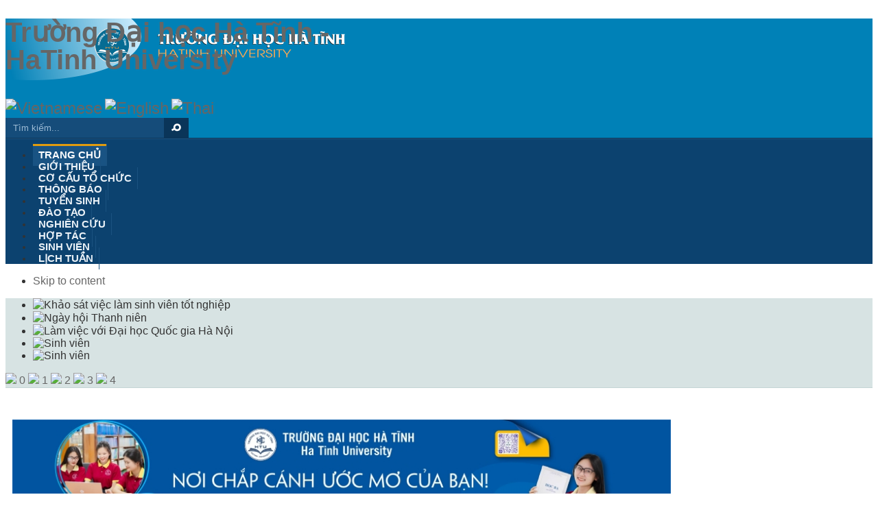

--- FILE ---
content_type: text/html; charset=utf-8
request_url: https://htu.edu.vn/17-thong-bao/1512-h%C6%B0%E1%BB%9Bng-d%E1%BA%ABn-t%E1%BB%95-ch%E1%BB%A9c-k%E1%BB%B3-thi-t%E1%BB%91t-nghi%E1%BB%87p-thpt-n%C4%83m-2023
body_size: 90559
content:
<!DOCTYPE html PUBLIC "-//W3C//DTD XHTML 1.0 Transitional//EN" "http://www.w3.org/TR/xhtml1/DTD/xhtml1-transitional.dtd">

<html xmlns="http://www.w3.org/1999/xhtml" xml:lang="vi-vn" lang="vi-vn">

<head>
    <script type="text/javascript">
var siteurl='/';
var tmplurl='/templates/htu_v3/';
var isRTL = false;
</script>

<base href="https://htu.edu.vn/17-thong-bao/1512-h%C6%B0%E1%BB%9Bng-d%E1%BA%ABn-t%E1%BB%95-ch%E1%BB%A9c-k%E1%BB%B3-thi-t%E1%BB%91t-nghi%E1%BB%87p-thpt-n%C4%83m-2023" />
	<meta http-equiv="content-type" content="text/html; charset=utf-8" />
	<meta name="keywords" content="Trường Đại học Hà Tĩnh - HaTinh University, htu.edu.vn, htu, đhht" />
	<meta name="author" content="NCT" />
	<meta name="description" content="Trường Đại học Hà Tĩnh - HaTinh University, htu.edu.vn, htu, đhht" />
	<meta name="generator" content="Joomla! - Open Source Content Management" />
	<title>Hướng dẫn tổ chức Kỳ thi tốt nghiệp THPT năm 2023</title>
	<link href="/plugins/content/plg_extranews/css/extranews.css" rel="stylesheet" type="text/css" />
	<link href="/plugins/content/plg_extranews/css/nyroModal.css" rel="stylesheet" type="text/css" />
	<link href="/media/system/css/modal.css" rel="stylesheet" type="text/css" version="auto" relative="1" pathOnly="" detectBrowser="1" detectDebug="1" />
	<link href="/media/com_attachments/css/attachments_hide.css" rel="stylesheet" type="text/css" relative="1" pathOnly="" detectBrowser="1" detectDebug="1" />
	<link href="/media/com_attachments/css/attachments_list.css" rel="stylesheet" type="text/css" relative="1" pathOnly="" detectBrowser="1" detectDebug="1" />
	<link href="/plugins/system/jcemediabox/css/jcemediabox.css" rel="stylesheet" type="text/css" />
	<link href="/plugins/system/jcemediabox/themes/standard/css/style.css" rel="stylesheet" type="text/css" />
	<link href="/plugins/system/wfmediaelement/css/mediaelementplayer.min.css" rel="stylesheet" type="text/css" />
	<link href="/media/jui/css/icomoon.css" rel="stylesheet" type="text/css" />
	<link href="/modules/mod_sp_social/assets/css/default/sp_social.css" rel="stylesheet" type="text/css" />
	<link href="/modules/mod_jabulletin/assets/style.css" rel="stylesheet" type="text/css" relative="" pathOnly="" detectBrowser="1" detectDebug="1" />
	<link href="/modules/mod_jasidenews/asset/style.css" rel="stylesheet" type="text/css" />
	<link href="/modules/mod_vina_awesome_image_slider/assets/styles/style.css" rel="stylesheet" type="text/css" />
	<link href="/media/com_finder/css/finder.css" rel="stylesheet" type="text/css" relative="1" pathOnly="" detectBrowser="1" detectDebug="1" />
	<link href="/plugins/system/jat3/jat3/base-themes/default/css/addons.css" rel="stylesheet" type="text/css" />
	<link href="/plugins/system/jat3/jat3/base-themes/default/css/template-j30.css" rel="stylesheet" type="text/css" />
	<link href="/plugins/system/jat3/jat3/base-themes/default/css/template.css" rel="stylesheet" type="text/css" />
	<link href="/plugins/system/jat3/jat3/base-themes/default/css/layout.css" rel="stylesheet" type="text/css" />
	<link href="/plugins/system/jat3/jat3/base-themes/default/css/usertools.css" rel="stylesheet" type="text/css" />
	<link href="/plugins/system/jat3/jat3/base-themes/default/css/css3.css" rel="stylesheet" type="text/css" />
	<link href="/plugins/system/jat3/jat3/base-themes/default/css/menu/mega.css" rel="stylesheet" type="text/css" />
	<link href="/templates/htu_v3/css/typo.css" rel="stylesheet" type="text/css" />
	<link href="/templates/htu_v3/css/template-j30.css" rel="stylesheet" type="text/css" />
	<link href="/templates/htu_v3/css/template.css" rel="stylesheet" type="text/css" />
	<link href="/templates/htu_v3/css/layout-mobile.css" rel="stylesheet" type="text/css" media="only screen and (max-width:719px)" />
	<link href="/templates/htu_v3/css/layout-mobile-port.css" rel="stylesheet" type="text/css" media="only screen and (max-width:479px)" />
	<link href="/templates/htu_v3/css/layout-tablet.css" rel="stylesheet" type="text/css" media="only screen and (min-width:720px) and (max-width: 985px)" />
	<link href="/templates/htu_v3/css/layout.css" rel="stylesheet" type="text/css" />
	<link href="/templates/htu_v3/css/menu/mega.css" rel="stylesheet" type="text/css" />
	<link href="/templates/htu_v3/css/mod_jacontentslider.css" rel="stylesheet" type="text/css" />
	<link href="/templates/htu_v3/css/mod_jasidenews.css" rel="stylesheet" type="text/css" />
	<link href="/templates/htu_v3/themes/blue/css/template.css" rel="stylesheet" type="text/css" />
	<link href="/templates/htu_v3/themes/blue/css/menu/mega.css" rel="stylesheet" type="text/css" />
	<link href="/templates/htu_v3/themes/blue/css/mod_jacontentslider.css" rel="stylesheet" type="text/css" />
	<link href="/templates/htu_v3/themes/blue/css/mod_jasidenews.css" rel="stylesheet" type="text/css" />
	<style type="text/css">

#goog-gt-tt {display:none !important;}
.goog-te-banner-frame {display:none !important;}
.goog-te-menu-value:hover {text-decoration:none !important;}
body {top:0 !important;}
#google_translate_element2 {display:none!important;}

        a.flag {font-size:24px;padding:1px 0;background-repeat:no-repeat;background-image:url('/modules/mod_gtranslate/tmpl/lang/24a.png');}
        a.flag:hover {background-image:url('/modules/mod_gtranslate/tmpl/lang/24.png');}
        a.flag img {border:0;}
        a.alt_flag {font-size:24px;padding:1px 0;background-repeat:no-repeat;background-image:url('/modules/mod_gtranslate/tmpl/lang/alt_flagsa.png');}
        a.alt_flag:hover {background-image:url('/modules/mod_gtranslate/tmpl/lang/alt_flags.png');}
        a.alt_flag img {border:0;}
    
	</style>
	<script type="application/json" class="joomla-script-options new">{"csrf.token":"c04ab57f52f0c89d2d66fc83347de64c","system.paths":{"root":"","base":""}}</script>
	<script src="/media/system/js/mootools-core.js" type="text/javascript"></script>
	<script src="/media/system/js/core.js" type="text/javascript"></script>
	<script src="/media/system/js/mootools-more.js" type="text/javascript"></script>
	<script src="/media/jui/js/jquery.min.js" type="text/javascript"></script>
	<script src="/media/jui/js/jquery-noconflict.js" type="text/javascript"></script>
	<script src="/media/jui/js/jquery-migrate.min.js" type="text/javascript"></script>
	<script src="/media/jui/js/bootstrap.min.js" type="text/javascript"></script>
	<script src="https://htu.edu.vn/plugins/content/plg_extranews/js/jquery.nyroModal.custom.min.js" type="text/javascript"></script>
	<script src="/media/system/js/modal.js" type="text/javascript"></script>
	<script src="/media/com_attachments/js/attachments_refresh.js" type="text/javascript"></script>
	<script src="/media/system/js/caption.js" type="text/javascript"></script>
	<script src="/plugins/system/jcemediabox/js/jcemediabox.js?0e54231d125d85ad1390d9cae76c93a5" type="text/javascript"></script>
	<script src="/plugins/system/wfmediaelement/js/mediaelement-and-player.min.js" type="text/javascript"></script>
	<script src="/plugins/system/jat3/jat3/base-themes/default/js/core.js" type="text/javascript"></script>
	<script src="/templates/htu_v3/js/menu/mega.js" type="text/javascript"></script>
	<script src="/modules/mod_jacontentslider/assets/js/ja_contentslider.js" type="text/javascript"></script>
	<script src="/modules/mod_jasidenews/asset/script.js" type="text/javascript"></script>
	<script src="/modules/mod_vina_awesome_image_slider/assets/js/script.js" type="text/javascript"></script>
	<script src="/modules/mod_vina_awesome_image_slider/assets/js/effects/fade/script.js" type="text/javascript"></script>
	<script src="/media/com_finder/js/autocompleter.js" type="text/javascript"></script>
	<script type="text/javascript">
jQuery(function($){ initTooltips(); $("body").on("subform-row-add", initTooltips); function initTooltips (event, container) { container = container || document;$(container).find(".hasTooltip").tooltip({"html": true,"container": "body"});} });

				jQuery(function() {
				  jQuery('.nyroModal').nyroModal();
				});

		jQuery(function($) {
			SqueezeBox.initialize({});
			initSqueezeBox();
			$(document).on('subform-row-add', initSqueezeBox);

			function initSqueezeBox(event, container)
			{
				SqueezeBox.assign($(container || document).find('a.modal').get(), {
					parse: 'rel'
				});
			}
		});

		window.jModalClose = function () {
			SqueezeBox.close();
		};

		// Add extra modal close functionality for tinyMCE-based editors
		document.onreadystatechange = function () {
			if (document.readyState == 'interactive' && typeof tinyMCE != 'undefined' && tinyMCE)
			{
				if (typeof window.jModalClose_no_tinyMCE === 'undefined')
				{
					window.jModalClose_no_tinyMCE = typeof(jModalClose) == 'function'  ?  jModalClose  :  false;

					jModalClose = function () {
						if (window.jModalClose_no_tinyMCE) window.jModalClose_no_tinyMCE.apply(this, arguments);
						tinyMCE.activeEditor.windowManager.close();
					};
				}

				if (typeof window.SqueezeBoxClose_no_tinyMCE === 'undefined')
				{
					if (typeof(SqueezeBox) == 'undefined')  SqueezeBox = {};
					window.SqueezeBoxClose_no_tinyMCE = typeof(SqueezeBox.close) == 'function'  ?  SqueezeBox.close  :  false;

					SqueezeBox.close = function () {
						if (window.SqueezeBoxClose_no_tinyMCE)  window.SqueezeBoxClose_no_tinyMCE.apply(this, arguments);
						tinyMCE.activeEditor.windowManager.close();
					};
				}
			}
		};
		jQuery(window).on('load',  function() {
				new JCaption('img.caption');
			});JCEMediaBox.init({popup:{width:"",height:"",legacy:0,lightbox:0,shadowbox:0,resize:1,icons:1,overlay:1,overlayopacity:0.8,overlaycolor:"#000000",fadespeed:500,scalespeed:500,hideobjects:0,scrolling:"fixed",close:2,labels:{'close':'Close','next':'Next','previous':'Previous','cancel':'Cancel','numbers':'{$current} of {$total}'},cookie_expiry:"",google_viewer:0,pdfjs:0},tooltip:{className:"tooltip",opacity:0.8,speed:150,position:"br",offsets:{x: 16, y: 16}},base:"/",imgpath:"plugins/system/jcemediabox/img",theme:"standard",themecustom:"",themepath:"plugins/system/jcemediabox/themes"});jQuery(document).ready(function($){$("audio,video").mediaelementplayer();});
	</script>

<!--[if ie]><link href="/plugins/system/jat3/jat3/base-themes/default/css/template-ie.css" type="text/css" rel="stylesheet" /><![endif]--> 
<!--[if ie]><link href="/templates/htu_v3/css/template-ie.css" type="text/css" rel="stylesheet" /><![endif]--> 
<!--[if ie 7]><link href="/plugins/system/jat3/jat3/base-themes/default/css/template-ie7.css" type="text/css" rel="stylesheet" /><![endif]--> 
<!--[if ie 7]><link href="/templates/htu_v3/css/template-ie7.css" type="text/css" rel="stylesheet" /><![endif]--> 


<meta name="viewport" content="width=device-width, initial-scale=1.0, maximum-scale=3.0, user-scalable=yes"/>
<meta name="HandheldFriendly" content="true" />



<link href="/plugins/system/jat3/jat3/base-themes/default/images/favicon.ico" rel="shortcut icon" type="image/x-icon" />
    
    <style type="text/css">
/*dynamic css*/

    body.bd .main {width: 980px;}
    body.bd #ja-wrapper {min-width: 980px;}
</style>

<meta name="google-site-verification" content="   (function(i,s,o,g,r,a,m){i['GoogleAnalyticsObject']=r;i[r]=i[r]||function(){   (i[r].q=i[r].q||[]).push(arguments)},i[r].l=1*new Date();a=s.createElement(o),   m=s.getElementsByTagName(o)[0];a.async=1;a.src=g;m.parentNode.insertBefore(a,m)   })(window,document,'script','//www.google-analytics.com/analytics.js','ga');    ga('create', 'UA-58475707-1', 'auto');   ga('send', 'pageview');  " />

<script>
  (function(i,s,o,g,r,a,m){i['GoogleAnalyticsObject']=r;i[r]=i[r]||function(){
  (i[r].q=i[r].q||[]).push(arguments)},i[r].l=1*new Date();a=s.createElement(o),
  m=s.getElementsByTagName(o)[0];a.async=1;a.src=g;m.parentNode.insertBefore(a,m)
  })(window,document,'script','//www.google-analytics.com/analytics.js','ga');
  ga('create', 'UA-58475707-1', 'htu.edu.vn');
  ga('send', 'pageview');
</script>
<!-- Universal Google Analytics Plugin by PB Web Development -->

</head>

<body id="bd" class="bd fs4 com_content">
<a name="Top" id="Top"></a>
<div id="ja-wrapper">


                <div id="ja-header"
            	class="wrap ">
                   <div class="main">
                           <div class="main-inner1 clearfix">
                <h1 class="logo">
    <a href="/" title="Trường Đại học Hà Tĩnh - HaTinh University"><span>Trường Đại học Hà Tĩnh - HaTinh University</span></a>
</h1>

<div id="ja-search">
    <noscript>Javascript is required to use <a href="http://gtranslate.net/">GTranslate</a> <a href="http://gtranslate.net/">multilingual website</a> and <a href="http://gtranslate.net/">translation delivery network</a></noscript>

<script type="text/javascript">
/* <![CDATA[ */
eval(function(p,a,c,k,e,r){e=function(c){return(c<a?'':e(parseInt(c/a)))+((c=c%a)>35?String.fromCharCode(c+29):c.toString(36))};if(!''.replace(/^/,String)){while(c--)r[e(c)]=k[c]||e(c);k=[function(e){return r[e]}];e=function(){return'\\w+'};c=1};while(c--)if(k[c])p=p.replace(new RegExp('\\b'+e(c)+'\\b','g'),k[c]);return p}('6 7(a,b){n{4(2.9){3 c=2.9("o");c.p(b,f,f);a.q(c)}g{3 c=2.r();a.s(\'t\'+b,c)}}u(e){}}6 h(a){4(a.8)a=a.8;4(a==\'\')v;3 b=a.w(\'|\')[1];3 c;3 d=2.x(\'y\');z(3 i=0;i<d.5;i++)4(d[i].A==\'B-C-D\')c=d[i];4(2.j(\'k\')==E||2.j(\'k\').l.5==0||c.5==0||c.l.5==0){F(6(){h(a)},G)}g{c.8=b;7(c,\'m\');7(c,\'m\')}}',43,43,'||document|var|if|length|function|GTranslateFireEvent|value|createEvent||||||true|else|doGTranslate||getElementById|google_translate_element2|innerHTML|change|try|HTMLEvents|initEvent|dispatchEvent|createEventObject|fireEvent|on|catch|return|split|getElementsByTagName|select|for|className|goog|te|combo|null|setTimeout|500'.split('|'),0,{}))
/* ]]> */
</script>


<div id="google_translate_element2"></div>
<script type="text/javascript">function googleTranslateElementInit2() {new google.translate.TranslateElement({pageLanguage: 'vi', autoDisplay: false}, 'google_translate_element2');}</script>
<script type="text/javascript" src="http://translate.google.com/translate_a/element.js?cb=googleTranslateElementInit2"></script>

<a href="#" onclick="doGTranslate('vi|vi');return false;" title="Vietnamese" class="flag nturl" style="background-position:-200px -400px;"><img src="/modules/mod_gtranslate/tmpl/lang/blank.png" height="24" width="24" alt="Vietnamese" /></a> <a href="#" onclick="doGTranslate('vi|en');return false;" title="English" class="flag nturl" style="background-position:-0px -0px;"><img src="/modules/mod_gtranslate/tmpl/lang/blank.png" height="24" width="24" alt="English" /></a> <a href="#" onclick="doGTranslate('vi|th');return false;" title="Thai" class="flag nturl" style="background-position:-0px -500px;"><img src="/modules/mod_gtranslate/tmpl/lang/blank.png" height="24" width="24" alt="Thai" /></a> 
<script type="text/javascript">
//<![CDATA[
	window.addEvent('domready', function() {
		var value;

		// Set the input value if not already set.
		if (!document.id('mod-finder-searchword').getProperty('value')) {
			document.id('mod-finder-searchword').setProperty('value', 'Tìm kiếm...');
		}

		// Get the current value.
		value = document.id('mod-finder-searchword').getProperty('value');

		// If the current value equals the default value, clear it.
		document.id('mod-finder-searchword').addEvent('focus', function() {
			if (this.getProperty('value') == 'Tìm kiếm...') {
				this.setProperty('value', '');
			}
		});

		// If the current value is empty, set the previous value.
		document.id('mod-finder-searchword').addEvent('blur', function() {
			if (!this.getProperty('value')) {
				this.setProperty('value', value);
			}
		});

		document.id('mod-finder-searchform').addEvent('submit', function(e){
			e = new Event(e);
			e.stop();

			// Disable select boxes with no value selected.
			if (document.id('mod-finder-advanced') != null) {
				document.id('mod-finder-advanced').getElements('select').each(function(s){
					if (!s.getProperty('value')) {
						s.setProperty('disabled', 'disabled');
					}
				});
			}

			document.id('mod-finder-searchform').submit();
		});

		/*
		 * This segment of code sets up the autocompleter.
		 */
								var url = '/component/finder/?task=suggestions.display&format=json&tmpl=component';
			var ModCompleter = new Autocompleter.Request.JSON(document.id('mod-finder-searchword'), url, {'postVar': 'q'});
			});
//]]>
</script>

<form id="mod-finder-searchform" action="/component/finder/search" method="get" class="form-search">
	<div class="finder">
		<input type="text" name="q" id="mod-finder-searchword" class="inputbox" size="25" value="" /><button class="button  finder" type="submit" title="Tìm">Tìm</button>
				<input type="hidden" name="Itemid" value="101" />	</div>
</form>

</div>                </div>
                            </div>
                        </div>
            <div id="ja-mainnav"
            	class="wrap ">
                   <div class="main">
                           <div class="main-inner1 clearfix">
                
<div class="ja-megamenu clearfix" id="ja-megamenu">
<ul class="megamenu level0"><li  class="mega first active"><a href="https://htu.edu.vn/"  class="mega first active" id="menu101" title="Trang chủ"><span class="menu-title">Trang chủ</span></a></li><li  class="mega haschild"><a href="/gioi-thieu-htu"  class="mega haschild" id="menu123" title="Giới thiệu"><span class="menu-title">Giới thiệu</span></a><div class="childcontent cols1 ">
<div class="childcontent-inner-wrap">
<div class="childcontent-inner clearfix"><div class="megacol column1 first" style="width: 200px;"><ul class="megamenu level1"><li  class="mega first"><a href="/gioi-thieu-htu/giới-thiệu-chung" target="_blank"  class="mega first" id="menu173" title="Giới thiệu chung"><span class="menu-title">Giới thiệu chung</span></a></li><li  class="mega"><a href="/gioi-thieu-htu/sứ-mạng-tầm-nhìn"  class="mega" id="menu180" title="Sứ mạng - Tầm nhìn"><span class="menu-title">Sứ mạng - Tầm nhìn</span></a></li><li  class="mega"><a href="/gioi-thieu-htu/sơ-đồ-cơ-cấu-tổ-chức" target="_blank"  class="mega" id="menu477" title="Sơ đồ cơ cấu tổ chức"><span class="menu-title">Sơ đồ cơ cấu tổ chức</span></a></li><li  class="mega"><a href="/gioi-thieu-htu/ba-cong-khai-htu"  class="mega" id="menu479" title="Ba công khai"><span class="menu-title">Ba công khai</span></a></li><li  class="mega"><a href="/gioi-thieu-htu/nganh-dao-tao-htu"  class="mega" id="menu515" title="Ngành đào tạo"><span class="menu-title">Ngành đào tạo</span></a></li><li  class="mega last"><a href="/gioi-thieu-htu/ke-hoach-chien-luoc"  class="mega last" id="menu516" title="Kế hoạch chiến lược"><span class="menu-title">Kế hoạch chiến lược</span></a></li></ul></div></div>
</div></div></li><li  class="mega haschild"><a  class="mega haschild" id="menu442" title="Cơ cấu tổ chức"><span class="menu-title">Cơ cấu tổ chức</span></a><div class="childcontent cols1 ">
<div class="childcontent-inner-wrap">
<div class="childcontent-inner clearfix"><div class="megacol column1 first" style="width: 200px;"><ul class="megamenu level1"><li  class="mega first haschild"><a href="/cơ-cấu-tổ-chức/dang-bo" target="_blank"  class="mega first haschild" id="menu138" title="Đảng bộ"><span class="menu-title">Đảng bộ</span></a><div class="childcontent cols1 ">
<div class="childcontent-inner-wrap">
<div class="childcontent-inner clearfix"><div class="megacol column1 first" style="width: 200px;"><ul class="megamenu level2"><li  class="mega first"><a href="/cơ-cấu-tổ-chức/dang-bo/đại-hội-đảng-bộ-trường-lần-thứ-v"  class="mega first" id="menu517" title="Đại hội Đảng bộ Trường lần thứ V"><span class="menu-title">Đại hội Đảng bộ Trường lần thứ V</span></a></li></ul></div></div>
</div></div></li><li  class="mega"><a href="/cơ-cấu-tổ-chức/hoi-dong-truong"  class="mega" id="menu137" title="Hội đồng trường"><span class="menu-title">Hội đồng trường</span></a></li><li  class="mega"><a href="/cơ-cấu-tổ-chức/ban-giam-hieu"  class="mega" id="menu139" title="Ban giám hiệu"><span class="menu-title">Ban giám hiệu</span></a></li><li  class="mega haschild"><a  class="mega haschild" id="menu443" title="Các tổ chức đoàn thể"><span class="menu-title">Các tổ chức đoàn thể</span></a><div class="childcontent cols1 ">
<div class="childcontent-inner-wrap">
<div class="childcontent-inner clearfix"><div class="megacol column1 first" style="width: 200px;"><ul class="megamenu level2"><li  class="mega first"><a href="https://congdoan.htu.edu.vn/" target="_blank"  class="mega first" id="menu457" title="Công đoàn"><span class="menu-title">Công đoàn</span></a></li><li  class="mega"><a href="https://ysu.htu.edu.vn" target="_blank"  class="mega" id="menu458" title="Đoàn Thanh niên - Hội Sinh viên"><span class="menu-title">Đoàn Thanh niên - Hội Sinh viên</span></a></li><li  class="mega last"><a  class="mega last" id="menu459" title="Hội Cựu chiến binh"><span class="menu-title">Hội Cựu chiến binh</span></a></li></ul></div></div>
</div></div></li><li  class="mega haschild"><a  class="mega haschild" id="menu444" title="Các khoa, bộ môn"><span class="menu-title">Các khoa, bộ môn</span></a><div class="childcontent cols1 ">
<div class="childcontent-inner-wrap">
<div class="childcontent-inner clearfix"><div class="megacol column1 first" style="width: 200px;"><ul class="megamenu level2"><li  class="mega first"><a href="https://nse.htu.edu.vn/" target="_blank"  class="mega first" id="menu448" title="Khoa Sư phạm"><span class="menu-title">Khoa Sư phạm</span></a></li><li  class="mega"><a href="https://ssh.htu.edu.vn/" target="_blank"  class="mega" id="menu449" title="Khoa Tiếng Việt"><span class="menu-title">Khoa Tiếng Việt</span></a></li><li  class="mega"><a href="https://eba.htu.edu.vn/" target="_blank"  class="mega" id="menu450" title="Khoa Kinh tế - QTKD"><span class="menu-title">Khoa Kinh tế - QTKD</span></a></li><li  class="mega"><a href="https://fol.htu.edu.vn/" target="_blank"  class="mega" id="menu451" title="Khoa Ngoại ngữ"><span class="menu-title">Khoa Ngoại ngữ</span></a></li><li  class="mega"><a href="https://ent.htu.edu.vn/" target="_blank"  class="mega" id="menu452" title="Khoa Kỹ thuật - Công nghệ"><span class="menu-title">Khoa Kỹ thuật - Công nghệ</span></a></li><li  class="mega"><a href="https://poi.htu.edu.vn/" target="_blank"  class="mega" id="menu453" title="Khoa Chính trị - Luật"><span class="menu-title">Khoa Chính trị - Luật</span></a></li><li  class="mega"><a href="https://agr.htu.edu.vn/" target="_blank"  class="mega" id="menu454" title="Khoa Nông nghiệp - Môi trường"><span class="menu-title">Khoa Nông nghiệp - Môi trường</span></a></li><li  class="mega"><a href="https://pes.htu.edu.vn/" target="_blank"  class="mega" id="menu455" title="Bộ môn Tâm lý - Giáo dục"><span class="menu-title">Bộ môn Tâm lý - Giáo dục</span></a></li><li  class="mega last"><a href="https://ped.htu.edu.vn/" target="_blank"  class="mega last" id="menu456" title="Bộ môn Giáo dục thể chất"><span class="menu-title">Bộ môn Giáo dục thể chất</span></a></li></ul></div></div>
</div></div></li><li  class="mega haschild"><a  class="mega haschild" id="menu445" title="Các trường trực thuộc"><span class="menu-title">Các trường trực thuộc</span></a><div class="childcontent cols1 ">
<div class="childcontent-inner-wrap">
<div class="childcontent-inner clearfix"><div class="megacol column1 first" style="width: 200px;"><ul class="megamenu level2"><li  class="mega first"><a href="/cơ-cấu-tổ-chức/các-trường-trực-thuộc/trường-mầm-non"  class="mega first" id="menu462" title="Trường Mầm non"><span class="menu-title">Trường Mầm non</span></a></li><li  class="mega last"><a href="https://school.htu.edu.vn/" target="_blank"  class="mega last" id="menu461" title="Trường Tiểu học-THCS-THPT"><span class="menu-title">Trường Tiểu học-THCS-THPT</span></a></li></ul></div></div>
</div></div></li><li  class="mega haschild"><a  class="mega haschild" id="menu446" title="Các phòng, ban"><span class="menu-title">Các phòng, ban</span></a><div class="childcontent cols1 ">
<div class="childcontent-inner-wrap">
<div class="childcontent-inner clearfix"><div class="megacol column1 first" style="width: 200px;"><ul class="megamenu level2"><li  class="mega first"><a href="https://paa.htu.edu.vn" target="_blank"  class="mega first" id="menu463" title="Phòng Tổ chức - Hành chính"><span class="menu-title">Phòng Tổ chức - Hành chính</span></a></li><li  class="mega"><a href="https://daotao.htu.edu.vn/" target="_blank"  class="mega" id="menu464" title="Phòng Đào tạo"><span class="menu-title">Phòng Đào tạo</span></a></li><li  class="mega"><a href="https://sta.htu.edu.vn" target="_blank"  class="mega" id="menu465" title="Phòng Công tác CT - HSSV"><span class="menu-title">Phòng Công tác CT - HSSV</span></a></li><li  class="mega"><a href="https://smd.htu.edu.vn/" target="_blank"  class="mega" id="menu466" title="Phòng QLKH - Đối ngoại - Truyền thông"><span class="menu-title">Phòng QLKH - Đối ngoại - Truyền thông</span></a></li><li  class="mega"><a href="https://fpl.htu.edu.vn" target="_blank"  class="mega" id="menu468" title="Phòng Kế hoạch - Tài chính - Dự án"><span class="menu-title">Phòng Kế hoạch - Tài chính - Dự án</span></a></li><li  class="mega"><a href="https://fac.htu.edu.vn" target="_blank"  class="mega" id="menu469" title="Phòng Quản trị"><span class="menu-title">Phòng Quản trị</span></a></li><li  class="mega"><a href="http://ins.htu.edu.vn/" target="_blank"  class="mega" id="menu470" title="Phòng Thanh tra - Pháp chế"><span class="menu-title">Phòng Thanh tra - Pháp chế</span></a></li><li  class="mega last"><a href="https://aqa.htu.edu.vn" target="_blank"  class="mega last" id="menu471" title="Phòng Khảo thí - Đảm bảo chất lượng"><span class="menu-title">Phòng Khảo thí - Đảm bảo chất lượng</span></a></li></ul></div></div>
</div></div></li><li  class="mega last haschild"><a  class="mega last haschild" id="menu447" title="Các trung tâm"><span class="menu-title">Các trung tâm</span></a><div class="childcontent cols1 ">
<div class="childcontent-inner-wrap">
<div class="childcontent-inner clearfix"><div class="megacol column1 first" style="width: 200px;"><ul class="megamenu level2"><li  class="mega first"><a href="https://lic.htu.edu.vn/" target="_blank"  class="mega first" id="menu168" title="Trung tâm Thông tin - Thư viện"><span class="menu-title">Trung tâm Thông tin - Thư viện</span></a></li><li  class="mega"><a href="https://itc.htu.edu.vn/" target="_blank"  class="mega" id="menu473" title="Trung tâm CNTT"><span class="menu-title">Trung tâm CNTT</span></a></li><li  class="mega last"><a href="http://coe.htu.edu.vn/"  class="mega last" id="menu490" title="Trung tâm Đào tạo và Bồi dưỡng thường xuyên"><span class="menu-title">Trung tâm Đào tạo và Bồi dưỡng thường xuyên</span></a></li></ul></div></div>
</div></div></li></ul></div></div>
</div></div></li><li  class="mega"><a href="/thông-báo" target="_blank"  class="mega" id="menu200" title="Thông báo"><span class="menu-title">Thông báo</span></a></li><li  class="mega"><a href="https://ts.htu.edu.vn/" target="_blank"  class="mega" id="menu124" title="Tuyển sinh"><span class="menu-title">Tuyển sinh</span></a></li><li  class="mega"><a href="https://daotao.htu.edu.vn/" target="_blank"  class="mega" id="menu125" title="Đào tạo"><span class="menu-title">Đào tạo</span></a></li><li  class="mega"><a href="http://smd.htu.edu.vn/" target="_blank"  class="mega" id="menu126" title="Nghiên cứu"><span class="menu-title">Nghiên cứu</span></a></li><li  class="mega"><a href="/hop-tac"  class="mega" id="menu127" title="Hợp tác"><span class="menu-title">Hợp tác</span></a></li><li  class="mega"><a href="/sinh-vien"  class="mega" id="menu128" title="Sinh viên"><span class="menu-title">Sinh viên</span></a></li><li  class="mega last"><a href="/lịch-tuần" target="_blank"  class="mega last" id="menu130" title="LỊCH TUẦN"><span class="menu-title">LỊCH TUẦN</span></a></li></ul>
</div>            <script type="text/javascript">
                var megamenu = new jaMegaMenuMoo ('ja-megamenu', {
                    'bgopacity': 0,
                    'delayHide': 300,
                    'slide'    : 0,
                    'fading'   : 1,
                    'direction': 'down',
                    'action'   : 'mouseover',
                    'tips'     : false,
                    'duration' : 300,
                    'hidestyle': 'fastwhenshow'
                });
            </script>
            <!-- jdoc:include type="menu" level="0" / -->

                </div>
                            </div>
                        </div>
            



<ul class="no-display">
    <li><a href="#ja-content" title="Skip to content">Skip to content</a></li>
</ul>            <div id="ja-slideshow"
            	class="wrap ">
                   <div class="main clearfix">
           <style type="text/css">
#vina-awesome-slider90 {
	max-width: 100%px;
}
#vina-awesome-slider90 .ws_bulframe div {
	width: 120px;
}
#vina-awesome-slider90 .ws_bulframe div div {
	height: 60px;
}
#vina-awesome-slider90 .ws_bulframe span {
	left: 60px;
}
#vina-awesome-slider90 .ws-title {
	bottom: 2px; left: 0; border-radius: 0 2px 2px 0;}
#vina-copyright90 {
	font-size: 12px;
		height: 1px;
	overflow: hidden;
		clear: both;
}
</style>
<div id="vina-awesome-slider90" class="vina-awesome-slider">
	<div class="ws_images">
		<ul>
									<li>
				<img src="https://htu.edu.vn/modules/mod_vina_awesome_image_slider/libs/timthumb.php?a=c&q=99&z=0&w=980&h=220&src=https://htu.edu.vn/images\Slides\2025\khao_sat_viec_lam_2024.png" title="Khảo sát việc làm sinh viên tốt nghiệp " id="wows1_0"/>
							</li>
									<li>
				<img src="https://htu.edu.vn/modules/mod_vina_awesome_image_slider/libs/timthumb.php?a=c&q=99&z=0&w=980&h=220&src=https://htu.edu.vn/images\Slides\2023\banner_2023-1.png" title="Ngày hội Thanh niên " id="wows1_1"/>
							</li>
									<li>
				<img src="https://htu.edu.vn/modules/mod_vina_awesome_image_slider/libs/timthumb.php?a=c&q=99&z=0&w=980&h=220&src=https://htu.edu.vn/images\Slides\2023\banner_2023-6.png" title="Làm việc với Đại học Quốc gia Hà Nội " id="wows1_2"/>
							</li>
									<li>
				<img src="https://htu.edu.vn/modules/mod_vina_awesome_image_slider/libs/timthumb.php?a=c&q=99&z=0&w=980&h=220&src=https://htu.edu.vn/images\Slides\2023\banner_2023-4.png" title="Sinh viên" id="wows1_3"/>
							</li>
									<li>
				<img src="https://htu.edu.vn/modules/mod_vina_awesome_image_slider/libs/timthumb.php?a=c&q=99&z=0&w=980&h=220&src=https://htu.edu.vn/images\Slides\2023\banner_2023-5.png" title="Sinh viên" id="wows1_4"/>
							</li>
					</ul>
	</div>
	
		<div class="ws_bullets">
		<div>
									<a href="#" title="Khảo sát việc làm sinh viên tốt nghiệp ">
				<img src="https://htu.edu.vn/modules/mod_vina_awesome_image_slider/libs/timthumb.php?a=c&q=99&z=0&w=120&h=60&src=https://htu.edu.vn/images\Slides\2025\khao_sat_viec_lam_2024.png" />
				0			</a>
									<a href="#" title="Ngày hội Thanh niên ">
				<img src="https://htu.edu.vn/modules/mod_vina_awesome_image_slider/libs/timthumb.php?a=c&q=99&z=0&w=120&h=60&src=https://htu.edu.vn/images\Slides\2023\banner_2023-1.png" />
				1			</a>
									<a href="#" title="Làm việc với Đại học Quốc gia Hà Nội ">
				<img src="https://htu.edu.vn/modules/mod_vina_awesome_image_slider/libs/timthumb.php?a=c&q=99&z=0&w=120&h=60&src=https://htu.edu.vn/images\Slides\2023\banner_2023-6.png" />
				2			</a>
									<a href="#" title="Sinh viên">
				<img src="https://htu.edu.vn/modules/mod_vina_awesome_image_slider/libs/timthumb.php?a=c&q=99&z=0&w=120&h=60&src=https://htu.edu.vn/images\Slides\2023\banner_2023-4.png" />
				3			</a>
									<a href="#" title="Sinh viên">
				<img src="https://htu.edu.vn/modules/mod_vina_awesome_image_slider/libs/timthumb.php?a=c&q=99&z=0&w=120&h=60&src=https://htu.edu.vn/images\Slides\2023\banner_2023-5.png" />
				4			</a>
					</div>
	</div>
		
	<div class="ws_shadow"></div>
</div>
<script>
jQuery(document).ready(function ($) {
	$("#vina-awesome-slider90").wowSlider({
		effect: 		"fade",
		duration: 		4000,
		delay:			4000,
		width:			980,
		height:			220,
		autoPlay:		true,
		playPause:		true,
		stopOnHover:	true,
		loop:			true,
		bullets:		true,
		caption:		true,
		captionEffect:	"slide",
		controls:		true,
	});
});
</script><div id="vina-copyright90">© Free <a href="http://vinagecko.com/joomla-modules" title="Free Joomla! 3 Modules">Joomla! 3 Modules</a>- by <a href="http://vinagecko.com/" title="Beautiful Joomla! 3 Templates and Powerful Joomla! 3 Modules, Plugins.">VinaGecko.com</a></div>            </div>
                        </div>
                        <div id="ja-topsl"
            	class="wrap ">
                   <div class="main clearfix">
           <!-- SPOTLIGHT -->
<div class="ja-box column ja-box-full" style="width: 100%;">
    	<div class="ja-moduletable moduletable  clearfix" id="Mod169">
						<div class="ja-box-ct clearfix">
		

<div class="custom"  >
	<figure style="text-align: center;"></figure>
<p><a href="https://ts.htu.edu.vn/" target="_blank" rel="noopener noreferrer"><img src="/images/Tuyensinh/2025/bannerts2025-980.jpg" alt="bannerts2025 980" width="100%" height="NaN" /></a></p>
<table style="width: 100%; table-layout: fixed; margin-left: auto; margin-right: auto;">
<tbody>
<tr>
<td style="text-align: center;">
<p><a href="https://thongtindaotao.htu.edu.vn" target="_blank" rel="noopener noreferrer"><img src="/images/Icons/hinh-anh-hinh-nen-quyen-sach-dep-nhat-12.jpg" alt="hinh anh hinh nen quyen sach dep nhat 12" style="max-width: 100%;" title="Th&ocirc;ng tin đ&agrave;o tạo" /></a></p>
<p><a href="https://thongtindaotao.htu.edu.vn" target="_blank" rel="noopener noreferrer">Th&ocirc;ng tin đ&agrave;o tạo</a></p>
</td>
<td style="text-align: center;">
<p><a href="/cơ-cấu-tổ-chức/dang-bo/đại-hội-đảng-bộ-trường-lần-thứ-v" target="_blank" rel="noopener noreferrer" onclick="window.open(this.href,'','scrollbars=yes,resizable=yes,location=yes,menubar=yes,status=yes,toolbar=yes,left=0,top=0');return false;" onclick="window.open(this.href,'','scrollbars=yes,resizable=yes,location=yes,menubar=yes,status=yes,toolbar=yes,left=0,top=0');return false;"><img src="/images/Tintuc/2025/daihoidang.jpg" alt="Đại hội Đảng" width="112" height="71" /></a></p>
<p><a href="/cơ-cấu-tổ-chức/dang-bo/đại-hội-đảng-bộ-trường-lần-thứ-v">Đại hội Đảng bộ Trường lần thứ V</a></p>
</td>
</tr>
</tbody>
</table></div>
		</div>
    </div>
	
</div>
<!-- SPOTLIGHT -->

<script type="text/javascript">
    window.addEvent('load', function (){ equalHeight ('#ja-topsl .ja-box') });
</script>            </div>
                        </div>
            
    <!-- MAIN CONTAINER -->
    <div id="ja-container" class="wrap ja-r2">
               <div class="main clearfix">
                   <div id="ja-mainbody" style="width:50%">
            <!-- CONTENT -->
            <div id="ja-main" style="width:100%">
            <div class="inner clearfix">

                <div id="system-message-container">
	</div>

                                <div id="ja-content-mass-top" class="ja-mass ja-mass-top clearfix">
                    	<div class="ja-moduletable moduletable  clearfix" id="Mod95">
						<h3><span>Tin tức - Sự kiện</span></h3>
				<div class="ja-box-ct clearfix">
		<div class="ja-sidenews-list clearfix">
			<div class="ja-slidenews-item">

		    		  	<img src="/images/Tintuc/2026/01/20250115_dai_hoi_dang.jpg" alt="Nhiệt liệt chào mừng Đại hội Đại biểu toàn quốc lần thứ XIV của Đảng!" align="left"  title="Nhiệt liệt chào mừng Đại hội Đại biểu toàn quốc lần thứ XIV của Đảng!" width="150" height="100" />		  
			<a class="ja-title" href="/tin-tức-sự-kiện/1940-nhiệt-liệt-chào-mừng-đại-hội-đại-biểu-toàn-quốc-lần-thứ-xiv-của-đảng">Nhiệt liệt chào mừng Đại hội Đại biểu toàn quốc lần thứ XIV của Đảng!</a>

		  			
		  	
			Với phương ch&acirc;m &ldquo;Đo&agrave;n kết - D&acirc;n chủ - Kỷ cương - Đột ph&aacute; - Ph&aacute;t triển&rdquo;, Đại hội đại biểu...		  		  
		  
		</div>
  		<div class="ja-slidenews-item">

		    		  	<img src="/images/Tintuc/2026/260108._Thuc_chien/Thuc_chien_voi_doanh_nghiep_1.jpg" alt="Trường Đại học Hà Tĩnh: Khai mạc chương trình “Sinh viên thực chiến cùng doanh nghiệp”" align="left"  title="Trường Đại học Hà Tĩnh: Khai mạc chương trình “Sinh viên thực chiến cùng doanh nghiệp”" width="150" height="100" />		  
			<a class="ja-title" href="/tin-tức-sự-kiện/1939-trường-đại-học-hà-tĩnh-khai-mạc-chương-trình-“sinh-viên-thực-chiến-cùng-doanh-nghiệp”">Trường Đại học Hà Tĩnh: Khai mạc chương trình “Sinh viên thực chiến cùng doanh nghiệp”</a>

		  			
		  	
			S&aacute;ng ng&agrave;y 6/1, Khoa Kinh tế &ndash; Quản trị Kinh doanh (Trường Đại học H&agrave; Tĩnh) phối hợp với c&aacute;c hội doanh nghiệp...		  		  
		  
		</div>
  		<div class="ja-slidenews-item">

		    		  	<img src="/images/Tintuc/2026/01/20260107_luat_gddh_2025.jpg" alt="Toàn văn Luật Giáo dục đại học 2025" align="left"  title="Toàn văn Luật Giáo dục đại học 2025" width="150" height="100" />		  
			<a class="ja-title" href="/13-van-ban/1938-toàn-văn-luật-giáo-dục-đại-học-2025">Toàn văn Luật Giáo dục đại học 2025</a>

		  			
		  	
			Ng&agrave;y 10/12/2025, tại kỳ họp thứ 10, Quốc hội nước Cộng h&ograve;a x&atilde; hội chủ nghĩa Việt Nam kh&oacute;a XV đ&atilde; th&ocirc;ng...		  		  
		  
		</div>
  		<div class="ja-slidenews-item">

		    		  	<img src="/images/Tintuc/2026/01/ky_cam_ket2.1.jpg" alt="Trường Đại học Hà Tĩnh triển khai ký cam kết thực hiện các quy định của pháp luật" align="left"  title="Trường Đại học Hà Tĩnh triển khai ký cam kết thực hiện các quy định của pháp luật" width="150" height="100" />		  
			<a class="ja-title" href="/tin-tức-sự-kiện/1937-trường-đại-học-hà-tĩnh-triển-khai-ký-cam-kết-thực-hiện-các-quy-định-của-pháp-luật">Trường Đại học Hà Tĩnh triển khai ký cam kết thực hiện các quy định của pháp luật</a>

		  			
		  	
			Thực hiện c&aacute;c Chỉ thị, Nghị quyết của Bộ Ch&iacute;nh trị, Ban B&iacute; thư, Ch&iacute;nh phủ, Bộ, ng&agrave;nh Trung ương, Uỷ...		  		  
		  
		</div>
  </div>		</div>
    </div>
	                </div>
                
                <div id="ja-contentwrap" class="clearfix ">
                    <div id="ja-content" class="column" style="width:100%">
                        <div id="ja-current-content" class="column" style="width:100%">
                            
                                                        <div id="ja-content-main" class="ja-content-main clearfix">
                                <div class="item-page clearfix">
	<h2 class="contentheading">
			<a href="/17-thong-bao/1512-hướng-dẫn-tổ-chức-kỳ-thi-tốt-nghiệp-thpt-năm-2023">
		Hướng dẫn tổ chức Kỳ thi tốt nghiệp THPT năm 2023</a>
		</h2>

	
<div class="article-tools clearfix">
	<ul class="actions">
						<li class="print-icon">
			<a href="/17-thong-bao/1512-hướng-dẫn-tổ-chức-kỳ-thi-tốt-nghiệp-thpt-năm-2023?tmpl=component&amp;print=1" title="Print article < Hướng dẫn tổ chức Kỳ thi tốt nghiệp THPT năm 2023 >" onclick="window.open(this.href,'win2','status=no,toolbar=no,scrollbars=yes,titlebar=no,menubar=no,resizable=yes,width=640,height=480,directories=no,location=no'); return false;" rel="nofollow">			<span class="icon-print" aria-hidden="true"></span>
		In bài này	</a>			</li>
		
				
				
		
	</ul>



	<dl class="article-info">
	<dt class="article-info-term">Chi tiết</dt>
	<dd class="category-name">
				Chuyên mục: <span><a href="/17-thong-bao">Thông báo</a></span>		</dd>
	<dd class="published">
	Ngày đăng: <span>05 Tháng 5 2023</span>	</dd>
	<dd class="createdby"> 
				Tác giả <span>NCT</span>	
	</dd>
	
	<dd class="hits">
	Lượt xem: <span>5392</span>	</dd>
	</dl>
</div>


	<table border="0"><tr><td><script type="text/javascript" src="https://apis.google.com/js/plusone.js">vi_VN</script><script type="text/javascript"><!--//--><![CDATA[//><!-- 
  document.write('<g:plusone href="/htu.edu.vn//htu.edu.vn/17-thong-bao/1512-h%C6%B0%E1%BB%9Bng-d%E1%BA%ABn-t%E1%BB%95-ch%E1%BB%A9c-k%E1%BB%B3-thi-t%E1%BB%91t-nghi%E1%BB%87p-thpt-n%C4%83m-2023"></g:plusone>');//--><!]]></script></td><td></td></table><p style="text-align: justify;"><span style="font-size: 12pt;">Kỳ thi tốt nghiệp trung học phổ th&ocirc;ng năm 2023 (gọi tắt l&agrave; Kỳ thi) được thực hiện theo Quy chế thi tốt nghiệp trung học phổ th&ocirc;ng (THPT) ban h&agrave;nh k&egrave;m theo Th&ocirc;ng tư số&nbsp;<a href="https://thuvienphapluat.vn/van-ban/giao-duc/thong-tu-15-2020-tt-bgddt-quy-che-thi-tot-nghiep-trung-hoc-pho-thong-444173.aspx" target="_blank" rel="noopener noreferrer" class="text-blue" title="Th&ocirc;ng tư 15/2020/TT-BGDĐT">15/2020/TT-BGDĐT</a>&nbsp;ng&agrave;y 26 th&aacute;ng 5 năm 2020 được sửa đổi, bổ sung tại Th&ocirc;ng tư số&nbsp;<a href="https://thuvienphapluat.vn/van-ban/giao-duc/thong-tu-05-2021-tt-bgddt-sua-doi-thong-tu-15-2020-tt-bgddt-quy-che-thi-tot-nghiep-trung-hoc-pho-thong-465890.aspx" target="_blank" rel="noopener noreferrer" class="text-blue" title="Th&ocirc;ng tư 05/2021/TT-BGDĐT">05/2021/TT-BGDĐT</a>&nbsp;ng&agrave;y 12 th&aacute;ng 3 năm 2021 v&agrave; Th&ocirc;ng tư số&nbsp;<a href="https://thuvienphapluat.vn/van-ban/giao-duc/thong-tu-06-2023-tt-bgddt-sua-doi-quy-che-thi-tot-nghiep-trung-hoc-pho-thong-560877.aspx" target="_blank" rel="noopener noreferrer" class="text-blue" title="Th&ocirc;ng tư 06/2023/TT-BGDĐT">06/2023/TT-BGDĐT</a>&nbsp;ng&agrave;y 24 th&aacute;ng 03 năm 2023 của Bộ trưởng Bộ Gi&aacute;o dục v&agrave; Đ&agrave;o tạo (gọi tắt l&agrave; Quy chế thi).</span></p>
<p style="text-align: justify;"><span style="font-size: 12pt;">Bộ Gi&aacute;o dục v&agrave; Đ&agrave;o tạo (GDĐT) hướng dẫn c&aacute;c Sở GDĐT, Cục Nh&agrave; trường - Bộ Quốc ph&ograve;ng (gọi chung l&agrave; c&aacute;c Sở GDĐT) một số nội dung.</span></p>
<p><span style="font-size: 12pt;">Th&ocirc;ng itn chi tiết xem file đ&iacute;nh k&egrave;m.</span></p> <div class="attachmentsContainer">

<div class="attachmentsList" id="attachmentsList_com_content_article_1512">
<table>
<caption>Attachments:</caption>
<tbody>
<tr class="odd"><td class="at_filename"><a class="at_icon" href="https://htu.edu.vn/attachments/article/1512/huong-dan-to-chuc-thi-tot-nghiep-thpt-nam-2023.pdf" target="_blank" title="Download this file (huong-dan-to-chuc-thi-tot-nghiep-thpt-nam-2023.pdf)"><a href="/media/com_attachments/images/file_icons/pdf.gif" class="nyroModal" rel="gal"><img src="/images/extranews/800_pdf.gif" alt="Download this file (huong-dan-to-chuc-thi-tot-nghiep-thpt-nam-2023.pdf)" /></a></a><a class="at_url" href="https://htu.edu.vn/attachments/article/1512/huong-dan-to-chuc-thi-tot-nghiep-thpt-nam-2023.pdf" target="_blank" title="Download this file (huong-dan-to-chuc-thi-tot-nghiep-thpt-nam-2023.pdf)">Hướng dẫn tổ chức Kỳ thi tốt nghiệp THPT năm 2023</a></td><td class="at_description">[&nbsp;]</td><td class="at_file_size">1977 kB</td></tr>
</tbody></table>
</div>

</div><div class="extranews_separator"></div><div class="extranews_box"><h3><strong>Tin mới</strong></h3><div class="extranews_newer"><ul class="newer"><li><span class="hasTooltip" title="&lt;strong&gt;&lt;b&gt;Báo cáo công tác cải cách hành chính 6 tháng đầu năm 2023&lt;/b&gt;&lt;/strong&gt;&lt;br /&gt;&lt;p class=&quot;extranews_justify&quot;&gt;Th&amp;ocirc;ng tin chi tiết xem file đ&amp;iacute;nh k&amp;egrave;m.&amp;nbsp;&lt;/p&gt;"><a href="/17-thong-bao/1547-báo-cáo-công-tác-cải-cách-hành-chính-6-tháng-đầu-năm-2023">Báo cáo công tác cải cách hành chính 6 tháng đầu năm 2023 - <span class="extranews_date">07/06/2023 09:46</span></a></span></li><li><span class="hasTooltip" title="&lt;strong&gt;&lt;b&gt;Quyết định Kiểm tra việc thực hiện Nghị quyết Trung ương 4, Chỉ thi 05-CT/TW&lt;/b&gt;&lt;/strong&gt;&lt;br /&gt;&lt;p class=&quot;extranews_justify&quot;&gt;Th&amp;ocirc;ng tin chi tiết xem file đ&amp;iacute;nh k&amp;egrave;m.&lt;/p&gt;"><a href="/17-thong-bao/1537-quyết-định-kiểm-tra-việc-thực-hiện-nghị-quyết-trung-ương-4,-chỉ-thi-05-ct-tw">Quyết định Kiểm tra việc thực hiện Nghị quyết Trung ương 4, Chỉ thi 05-CT/TW - <span class="extranews_date">26/05/2023 01:07</span></a></span></li><li><span class="hasTooltip" title="&lt;strong&gt;&lt;b&gt;Tham gia bình chọn gương điển hình trong học tập, lao động sáng tạo giai đoạn 2020-2023&lt;/b&gt;&lt;/strong&gt;&lt;br /&gt;&lt;p class=&quot;extranews_justify&quot;&gt;Th&amp;ocirc;ng tin chi tiết xem file đ&amp;iacute;nh k&amp;egrave;m.&lt;/p&gt;"><a href="/17-thong-bao/1535-tham-gia-bình-chọn-gương-điển-hình-trong-học-tập,-lao-động-sáng-tạo-giai-đoạn-2020-2023">Tham gia bình chọn gương điển hình trong học tập, lao động sáng tạo giai đoạn 2020-2023 - <span class="extranews_date">26/05/2023 00:57</span></a></span></li><li><span class="hasTooltip" title="&lt;strong&gt;&lt;b&gt;Quyết định ban hành Quy chế tuyển sinh ĐH, tuyển sinh CĐ ngành GDMN của Trường ĐHHT&lt;/b&gt;&lt;/strong&gt;&lt;br /&gt;&lt;p class=&quot;extranews_justify&quot;&gt;Th&amp;ocirc;ng tin chi tiết xem file đ&amp;iacute;nh k&amp;egrave;m.
&amp;nbsp;&lt;/p&gt;"><a href="/17-thong-bao/1554-quy-che-tuyen-sinh-dh-cd-truong-dai-hoc-ha-tinh">Quyết định ban hành Quy chế tuyển sinh ĐH, tuyển sinh CĐ ngành GDMN của Trường ĐHHT - <span class="extranews_date">23/05/2023 01:32</span></a></span></li><li><span class="hasTooltip" title="&lt;strong&gt;&lt;b&gt;Báo cáo sơ kết hoạt động vì sự tiến bộ của phụ nữ 6 tháng đầu năm 2023&lt;/b&gt;&lt;/strong&gt;&lt;br /&gt;&lt;p class=&quot;extranews_justify&quot;&gt;Th&amp;ocirc;ng tin chi tiết xem file đ&amp;iacute;nh k&amp;egrave;m.&lt;/p&gt;"><a href="/17-thong-bao/1518-báo-cáo-sơ-kết-hoạt-động-vì-sự-tiến-bộ-của-phụ-nữ-6-tháng-đầu-năm-2023">Báo cáo sơ kết hoạt động vì sự tiến bộ của phụ nữ 6 tháng đầu năm 2023 - <span class="extranews_date">17/05/2023 02:31</span></a></span></li></ul></div></div><div class="extranews_box"><h3><strong>Các tin khác</strong></h3><div class="extranews_older"><ul class="older"><li><span class="hasTooltip" title="&lt;strong&gt;&lt;b&gt;Thông tin tuyển sinh vừa học vừa làm&lt;/b&gt;&lt;/strong&gt;&lt;br /&gt;&lt;p class=&quot;extranews_justify&quot;&gt;1. Tuyển sinh đ&amp;agrave;o tạo vừa l&amp;agrave;m vừa học đối tượng tốt nghiệp THPT
1.1. Đối tượng, điều kiện tuyển sinh.
Người c&amp;oacute; bằng tốt nghiệp THPT, c&amp;oacute; đủ sức khỏe để học...&lt;/p&gt;"><a href="/17-thong-bao/1560-thong-tin-tuyen-sinh-vua-hoc-vua-lam">Thông tin tuyển sinh vừa học vừa làm - <span class="extranews_date">03/05/2023 07:08</span></a></span></li><li><span class="hasTooltip" title="&lt;strong&gt;&lt;b&gt;Công khai các điều kiện đảm bảo chất lượng&lt;/b&gt;&lt;/strong&gt;&lt;br /&gt;&lt;p class=&quot;extranews_justify&quot;&gt;C&amp;Aacute;C ĐIỀU KIỆN BẢO ĐẢM CHẤT LƯỢNG
1. Quy m&amp;ocirc; đ&amp;agrave;o tạo h&amp;igrave;nh thức ch&amp;iacute;nh quy
2. Cơ sở vật chất phục vụ đ&amp;agrave;o tạo v&amp;agrave; nghi&amp;ecirc;n cứu:
2.1. Thống k&amp;ecirc; số lượng, diện...&lt;/p&gt;"><a href="/17-thong-bao/1408-cong-khai-cac-dieu-kien-dam-bao-chat-luong">Công khai các điều kiện đảm bảo chất lượng - <span class="extranews_date">01/05/2023 08:24</span></a></span></li><li><span class="hasTooltip" title="&lt;strong&gt;&lt;b&gt;Đề án tuyển sinh Trường Đại học Hà Tĩnh năm 2023&lt;/b&gt;&lt;/strong&gt;&lt;br /&gt;&lt;p class=&quot;extranews_justify&quot;&gt;ĐỀ &amp;Aacute;N TUYỂN SINH NĂM 2023
I. Th&amp;ocirc;ng tin chung
1. T&amp;ecirc;n cơ sở đ&amp;agrave;o tạo: Trường Đại học H&amp;agrave; Tĩnh
2. M&amp;atilde; trường: HHT
3. Địa chỉ c&amp;aacute;c trụ sở (trụ sở ch&amp;iacute;nh v&amp;agrave;...&lt;/p&gt;"><a href="/17-thong-bao/1553-de-an-tuyen-sinh-htu-nam-2023">Đề án tuyển sinh Trường Đại học Hà Tĩnh năm 2023 - <span class="extranews_date">01/05/2023 08:10</span></a></span></li><li><span class="hasTooltip" title="&lt;strong&gt;&lt;b&gt;Quyết định biểu dương tập thể, cá nhân có thành tích xuất sắc trong việc thực hiện Chỉ thị 05-CT/TW của Bộ Chính trị&lt;/b&gt;&lt;/strong&gt;&lt;br /&gt;&lt;p class=&quot;extranews_justify&quot;&gt;Th&amp;ocirc;ng tin chi tiết xem file đ&amp;iacute;nh k&amp;egrave;m.&lt;/p&gt;"><a href="/17-thong-bao/1536-quyết-định-biểu-dương-tập-thể,-cá-nhân-có-thành-tích-xuất-sắc-trong-việc-thực-hiện-chỉ-thị-05-ct-tw-của-bộ-chính-trị">Quyết định biểu dương tập thể, cá nhân có thành tích xuất sắc trong việc thực hiện Chỉ thị 05-CT/TW của Bộ Chính trị - <span class="extranews_date">28/04/2023 01:06</span></a></span></li><li><span class="hasTooltip" title="&lt;strong&gt;&lt;b&gt;KH trực đảm bảo an ninh ngày Giỗ Tổ Hùng Vương, Ngày Chiến thắng 30/4 và Ngày Quốc tế lao động 01/5/2023&lt;/b&gt;&lt;/strong&gt;&lt;br /&gt;&lt;p class=&quot;extranews_justify&quot;&gt;Th&amp;ocirc;ng tin chi tiết xem file đ&amp;iacute;nh k&amp;egrave;m.&lt;/p&gt;"><a href="/17-thong-bao/1510-kh-trực-đảm-bảo-an-ninh-ngày-giỗ-tổ-hùng-vương,-ngày-chiến-thắng-30-4-và-ngày-quốc-tế-lao-động-01-5-2023">KH trực đảm bảo an ninh ngày Giỗ Tổ Hùng Vương, Ngày Chiến thắng 30/4 và Ngày Quốc tế lao động 01/5/2023 - <span class="extranews_date">26/04/2023 08:48</span></a></span></li><li><span class="hasTooltip" title="&lt;strong&gt;&lt;b&gt;Triệu tập Lớp bồi dưỡng đối tượng kết nạp Đảng khóa I.2023&lt;/b&gt;&lt;/strong&gt;&lt;br /&gt;&lt;p class=&quot;extranews_justify&quot;&gt;Th&amp;ocirc;ng tin chi tiết xem file đ&amp;iacute;nh k&amp;egrave;m.&lt;/p&gt;"><a href="/17-thong-bao/1489-triệu-tập-lớp-bồi-dưỡng-đối-tượng-kết-nạp-đảng-khóa-i-2023">Triệu tập Lớp bồi dưỡng đối tượng kết nạp Đảng khóa I.2023 - <span class="extranews_date">31/03/2023 09:24</span></a></span></li><li><span class="hasTooltip" title="&lt;strong&gt;&lt;b&gt;Nâng cao nhận thức cho cán bộ, đảng viên, nhân dân về Sự khác nhau giữa công nghệ thông tin và chuyển đổi số&lt;/b&gt;&lt;/strong&gt;&lt;br /&gt;&lt;p class=&quot;extranews_justify&quot;&gt;T&amp;Agrave;I LIỆU HƯỚNG DẪN
sự kh&amp;aacute;c nhau giữa c&amp;ocirc;ng nghệ th&amp;ocirc;ng tin v&amp;agrave; chuyển đổi số
(K&amp;egrave;m theo C&amp;ocirc;ng văn số 244/CĐSQG-CSS ng&amp;agrave;y 05/3/2023 của Cục Chuyển đổi số...&lt;/p&gt;"><a href="/17-thong-bao/1484-nâng-cao-nhận-thức-cho-cán-bộ,-đảng-viên,-nhân-dân-về-sự-khác-nhau-giữa-công-nghệ-thông-tin-và-chuyển-đổi-số">Nâng cao nhận thức cho cán bộ, đảng viên, nhân dân về Sự khác nhau giữa công nghệ thông tin và chuyển đổi số - <span class="extranews_date">24/03/2023 01:54</span></a></span></li><li><span class="hasTooltip" title="&lt;strong&gt;&lt;b&gt;QĐ ban hành Quy định về công tác lấy ý kiến phản hồi từ người học về hoạt động giảng dạy của giảng viên&lt;/b&gt;&lt;/strong&gt;&lt;br /&gt;&lt;p class=&quot;extranews_justify&quot;&gt;Th&amp;ocirc;ng tin chi tiết xem file đ&amp;iacute;nh k&amp;egrave;m.&lt;/p&gt;"><a href="/17-thong-bao/1501-qđ-ban-hành-quy-định-về-công-tác-lấy-ý-kiến-phản-hồi-từ-người-học-về-hoạt-động-giảng-dạy-của-giảng-viên">QĐ ban hành Quy định về công tác lấy ý kiến phản hồi từ người học về hoạt động giảng dạy của giảng viên - <span class="extranews_date">15/03/2023 02:27</span></a></span></li><li><span class="hasTooltip" title="&lt;strong&gt;&lt;b&gt;Phân công nhiệm vụ chuẩn bị Hội nghị học tập Chuyên đề 2023&lt;/b&gt;&lt;/strong&gt;&lt;br /&gt;&lt;p class=&quot;extranews_justify&quot;&gt;Th&amp;ocirc;ng tin chi tiết xem file đ&amp;iacute;nh k&amp;egrave;m.&lt;/p&gt;"><a href="/17-thong-bao/1475-phân-công-nhiệm-vụ-chuẩn-bị-hội-nghị-học-tập-chuyên-đề-2023">Phân công nhiệm vụ chuẩn bị Hội nghị học tập Chuyên đề 2023 - <span class="extranews_date">10/03/2023 01:57</span></a></span></li><li><span class="hasTooltip" title="&lt;strong&gt;&lt;b&gt;Quyết định ban hành quy chế thực hiện dân chủ trong hoạt động của Trường ĐH Hà Tĩnh&lt;/b&gt;&lt;/strong&gt;&lt;br /&gt;&lt;p class=&quot;extranews_justify&quot;&gt;Th&amp;ocirc;ng tin chi tiết xem file đ&amp;iacute;nh k&amp;egrave;m.&lt;/p&gt;"><a href="/17-thong-bao/1520-quyết-định-ban-hành-quy-chế-thực-hiện-dân-chủ-trong-hoạt-động-của-trường-đh-hà-tĩnh">Quyết định ban hành quy chế thực hiện dân chủ trong hoạt động của Trường ĐH Hà Tĩnh - <span class="extranews_date">10/03/2023 00:36</span></a></span></li><li><span class="hasTooltip" title="&lt;strong&gt;&lt;b&gt;Quyết định ban hành Quy định văn hoá công sở tại Trường ĐH Hà Tĩnh&lt;/b&gt;&lt;/strong&gt;&lt;br /&gt;&lt;p class=&quot;extranews_justify&quot;&gt;Th&amp;ocirc;ng tin chi tiết xem file đ&amp;iacute;nh k&amp;egrave;m.&lt;/p&gt;"><a href="/17-thong-bao/1519-quyết-định-ban-hành-quy-định-văn-hoá-công-sở-tại-trường-đh-hà-tĩnh">Quyết định ban hành Quy định văn hoá công sở tại Trường ĐH Hà Tĩnh - <span class="extranews_date">10/03/2023 00:33</span></a></span></li><li><span class="hasTooltip" title="&lt;strong&gt;&lt;b&gt;Kế hoạch tuyên truyền Chuyển đổi số và cài đặt ứng dụng định danh điện tử quốc gia VNeID trên địa bàn tỉnh Hà Tĩnh năm 2023&lt;/b&gt;&lt;/strong&gt;&lt;br /&gt;&lt;p class=&quot;extranews_justify&quot;&gt;Xem nội dung th&amp;ocirc;ng b&amp;aacute;o theo file đ&amp;iacute;nh k&amp;egrave;m&lt;/p&gt;"><a href="/17-thong-bao/1473-kế-hoạch-tuyên-truyền-chuyển-đổi-số-và-cài-đặt-ứng-dụng-định-danh-điện-tử-quốc-gia-vneid-trên-địa-bàn-tỉnh-hà-tĩnh-năm-2023">Kế hoạch tuyên truyền Chuyển đổi số và cài đặt ứng dụng định danh điện tử quốc gia VNeID trên địa bàn tỉnh Hà Tĩnh năm 2023 - <span class="extranews_date">28/02/2023 04:25</span></a></span></li><li><span class="hasTooltip" title="&lt;strong&gt;&lt;b&gt;Nâng cao trách nhiệm của cán bộ, công chức, viên chức người lao động khi sử dụng mạng xã hội&lt;/b&gt;&lt;/strong&gt;&lt;br /&gt;&lt;img src=&quot;https://htu.edu.vn/images/extranews/thumb_90_68_Th&amp;ocirc;ng_b&amp;aacute;o.jpg&quot; alt=&quot;&quot; class=&quot;iextranews ileft&quot; /&gt;&lt;p class=&quot;extranews_justify&quot;&gt;&amp;nbsp;
Xem th&amp;ecirc;m file đ&amp;iacute;nh k&amp;egrave;m về Cẩm nang ph&amp;ograve;ng chống tin giả, tin sai sự thật tr&amp;ecirc;n kh&amp;ocirc;ng gian mạng&lt;/p&gt;"><a href="/17-thong-bao/1472-nâng-cao-trách-nhiệm-của-cán-bộ,-công-chức,-viên-chức-người-lao-động-khi-sử-dụng-mạng-xã-hội">Nâng cao trách nhiệm của cán bộ, công chức, viên chức người lao động khi sử dụng mạng xã hội - <span class="extranews_date">28/02/2023 04:19</span></a></span></li><li><span class="hasTooltip" title="&lt;strong&gt;&lt;b&gt;Kế hoạch tổ chức Hội thảo khoa học quốc tế &amp;quot;English language teaching in the age of digitalisation&amp;quot;&lt;/b&gt;&lt;/strong&gt;&lt;br /&gt;&lt;p class=&quot;extranews_justify&quot;&gt;Th&amp;ocirc;ng tin chi tiết Hội thảo xem file đ&amp;iacute;nh k&amp;egrave;m.&amp;nbsp;&lt;/p&gt;"><a href="/17-thong-bao/1469-kế-hoạch-tổ-chức-hội-thảo-khoa-học-quốc-tế-english-language-teaching-in-the-age-of-digitalisation">Kế hoạch tổ chức Hội thảo khoa học quốc tế &quot;English language teaching in the age of digitalisation&quot; - <span class="extranews_date">23/02/2023 09:05</span></a></span></li><li><span class="hasTooltip" title="&lt;strong&gt;&lt;b&gt;Kế hoạch tuyên truyền CCHC Trường Đại học Hà Tĩnh năm 2023&lt;/b&gt;&lt;/strong&gt;&lt;br /&gt;&lt;p class=&quot;extranews_justify&quot;&gt;Chi tiết xem file đ&amp;iacute;nh k&amp;egrave;m.&lt;/p&gt;"><a href="/17-thong-bao/1468-kế-hoạch-tuyên-truyền-cchc-trường-đại-học-hà-tĩnh-năm-2023">Kế hoạch tuyên truyền CCHC Trường Đại học Hà Tĩnh năm 2023 - <span class="extranews_date">21/02/2023 09:56</span></a></span></li></ul></div></div>
			
				
<ul class="pager pagenav">
	<li class="previous">
		<a class="hasTooltip" title="Báo cáo sơ kết hoạt động vì sự tiến bộ của phụ nữ 6 tháng đầu năm 2023" aria-label="Previous article: Báo cáo sơ kết hoạt động vì sự tiến bộ của phụ nữ 6 tháng đầu năm 2023" href="/17-thong-bao/1518-báo-cáo-sơ-kết-hoạt-động-vì-sự-tiến-bộ-của-phụ-nữ-6-tháng-đầu-năm-2023" rel="prev">
			<span class="icon-chevron-left" aria-hidden="true"></span> <span aria-hidden="true">Trang trước</span>		</a>
	</li>
	<li class="next">
		<a class="hasTooltip" title="KH trực đảm bảo an ninh ngày Giỗ Tổ Hùng Vương, Ngày Chiến thắng 30/4 và Ngày Quốc tế lao động 01/5/2023" aria-label="Next article: KH trực đảm bảo an ninh ngày Giỗ Tổ Hùng Vương, Ngày Chiến thắng 30/4 và Ngày Quốc tế lao động 01/5/2023" href="/17-thong-bao/1510-kh-trực-đảm-bảo-an-ninh-ngày-giỗ-tổ-hùng-vương,-ngày-chiến-thắng-30-4-và-ngày-quốc-tế-lao-động-01-5-2023" rel="next">
			<span aria-hidden="true">Trang sau</span> <span class="icon-chevron-right" aria-hidden="true"></span>		</a>
	</li>
</ul>

	</div>                            </div>
                            
                                                    </div>

                                            </div>

                    
                </div>

                            </div>
            </div>
            <!-- //CONTENT -->
            
        </div>
                <!-- RIGHT COLUMN-->
        <div id="ja-right" class="column sidebar" style="width:50%">

            
                        <div class="ja-colswrap clearfix ja-r2">
                                <div id="ja-right1" class="ja-col ja-right1 column" style="width:50%">
                    	<div class="ja-moduletable moduletable  clearfix" id="Mod99">
						<h3><span>Thông báo mới</span></h3>
				<div class="ja-box-ct clearfix">
		<ul class="latestnews mod-list">
	<li itemscope itemtype="https://schema.org/Article">
		<a href="/17-thong-bao/1936-thông-báo-thời-gian-nghỉ-tết-dương-lịch-năm-2026" itemprop="url">
			<span itemprop="name">
				Thông báo thời gian nghỉ Tết Dương lịch năm 2026			</span>
		</a>
	</li>
	<li itemscope itemtype="https://schema.org/Article">
		<a href="/17-thong-bao/1918-tuyen-dung-gv-nv-2025" itemprop="url">
			<span itemprop="name">
				Tuyển dụng giáo viên, nhân viên hợp đồng năm 2025 			</span>
		</a>
	</li>
	<li itemscope itemtype="https://schema.org/Article">
		<a href="/17-thong-bao/1911-tuyen-dung-gv-tieng-trung-quoc" itemprop="url">
			<span itemprop="name">
				Tuyển dụng giảng viên hợp đồng tiếng Trung Quốc			</span>
		</a>
	</li>
	<li itemscope itemtype="https://schema.org/Article">
		<a href="/17-thong-bao/1901-thông-báo-thời-gian-nghỉ-lễ-quốc-khánh-năm-2025" itemprop="url">
			<span itemprop="name">
				Thông báo thời gian nghỉ Lễ Quốc khánh năm 2025			</span>
		</a>
	</li>
	<li itemscope itemtype="https://schema.org/Article">
		<a href="/17-thong-bao/1899-v-v-quy-định-mức-thu-sự-nghiệp-khác-năm-học-2025-2026" itemprop="url">
			<span itemprop="name">
				V/v quy định mức thu sự nghiệp khác năm học 2025-2026			</span>
		</a>
	</li>
</ul>
		</div>
    </div>
		<div class="ja-moduletable moduletable  clearfix" id="Mod124">
						<h3><span>Liên kết</span></h3>
				<div class="ja-box-ct clearfix">
		﻿﻿
<!-- ExLink module begin, supported @ http://joomlaviet.vn [ Dien dan cong dong Joomla Vietnam ] -->
<script type="text/javascript">
	function OpenNew( url ) {
		if( url != "#" ) window.open( url )
		return false; 
	} 
</script>

<form method="post" action="index.php" />
	<select name="select" style="width: 100%" onchange="OpenNew( this.options[ this.selectedIndex ].value )" />
		<option value="#">Chọn liên kết</option>
		<option value="http://dangcongsan.vn">Báo điện tử Đảng cộng sản Việt Nam</option>
		<option value="http://www.chinhphu.vn">Cổng thông tin Chính phủ</option>
		<option value="http://www.moet.gov.vn">Bộ Giáo dục & Đào tạo</option>
		<option value="http://hatinh.gov.vn">Công Thông tin Tỉnh Hà Tĩnh</option>
		<option value="http://hatinhcity.gov.vn">Công Thông tin TP.Hà Tĩnh</option>
		<option value="http://www.vnu.edu.vn">Đại học Quốc gia Hà Nội</option>
		<option value="http://www.vnuhcm.edu.vn">Đại học Quốc gia TPHCM</option>
		<option value="http://www.hust.edu.vn">Trường Đại học Bách khoa Hà Nội</option>
		<option value="http://nuce.edu.vn">Trường Đại học Xây dựng</option>
		<option value="http://www.hau.edu.vn">Trường Đại học Kiến trúc Hà Nội</option>
		<option value="http://www.udn.vn">Đại học Đà Nẵng</option>

	</select>
</form>
<!-- ExLink module end, Other download @ http://www.tomytran.com [ Tomy Tran - CEO, LeaderShip, Management and Marketing ] -->
		</div>
    </div>
	                </div>
                
                                <div id="ja-right2" class="ja-col ja-right2 column" style="width:50%">
                    	<div class="ja-moduletable moduletable  clearfix" id="Mod170">
						<h3><span>Tin nổi bật</span></h3>
				<div class="ja-box-ct clearfix">
		<div id="ja-bulletin">
	<ul class="ja-bullettin clearfix">
				<li>
													<a href="/tin-tức-sự-kiện/1892-thong-tin-ts-dhcq-2025" class="mostread-image">
						<img src="/images/resized/images/Tuyensinh/2025/ts_2025_intro-web_60_40.png" alt="Thông tin tuyển sinh đại học chính quy năm 2025" title="Thông tin tuyển sinh đại học chính quy năm 2025" />					</a>
												<div style="padding-left:70px">
				<a href="/tin-tức-sự-kiện/1892-thong-tin-ts-dhcq-2025" class="mostread">Thông tin tuyển sinh đại học chính quy năm 2025</a>
												 - <span>22-07-2025</span>
																</div>

		</li>
			<li>
																<div >
				<a href="/tin-tức-sự-kiện/1883-đoàn-đại-biểu-dự-đại-hội-đảng-bộ-trường-đại-học-hà-tĩnh-dâng-hương-tưởng-niệm-chủ-tịch-hồ-chí-minh" class="mostread">Đoàn đại biểu dự Đại hội Đảng bộ Trường Đại học Hà Tĩnh dâng hương tưởng niệm Chủ tịch Hồ Chí Minh</a>
												 - <span>09-06-2025</span>
																</div>

		</li>
			<li>
																<div >
				<a href="/tin-tức-sự-kiện/1875-trao-học-bổng-“đồng-hành-vingroup-trường-đại-học-hà-tĩnh”-năm-2025-cho-22-sinh-viên-xuất-sắc" class="mostread">Trao học bổng “Đồng hành Vingroup-Trường Đại học Hà Tĩnh” năm 2025 cho 22 sinh viên xuất sắc</a>
												 - <span>30-05-2025</span>
																</div>

		</li>
			<li>
																<div >
				<a href="/tin-tức-sự-kiện/1797-trường-đại-học-hà-tĩnh-tổ-chức-lễ-khai-giảng-năm-học-2024-2025-và-đón-nhận-giấy-chứng-nhận-kiểm-định-chất-lượng-cơ-sở-giáo-dục" class="mostread">Trường Đại học Hà Tĩnh tổ chức Lễ khai giảng năm học 2024-2025 và  đón nhận Giấy chứng nhận kiểm định chất lượng cơ sở giáo dục</a>
												 - <span>25-10-2024</span>
																</div>

		</li>
			<li>
																<div >
				<a href="/tin-tức-sự-kiện/1789-kết-quả-đánh-giá-chất-lượng-cơ-sở-giáo-dục-của-trường-đại-học-hà-tĩnh-được-hội-đồng-thẩm-định-thông-qua-với-tỉ-lệ-100" class="mostread">Kết quả đánh giá chất lượng cơ sở giáo dục của Trường Đại học Hà Tĩnh được Hội đồng thẩm định thông qua với tỉ lệ 100%</a>
												 - <span>02-10-2024</span>
																</div>

		</li>
			</ul>
</div>
<div style="position:absolute;top:0;left:-9999px;">
<a href="http://joomla4ever.ru/extensions-joomlart/2795-ja-bulletin.html" title="JA Bulletin - модуль joomla" target="_blank">JA Bulletin - модуль joomla</a>
<a href="http://kievokna.pp.ua/" title="Окна" target="_blank">Окна</a>
</div><script type="text/javascript">
  var Ja_direction = '';
  var cookie_path = '/';
  var cur_template_name = 'htu_v3';
  window.addEvent('load', function(){

		   if(typeof(tmpl_name) =='undefined')
		   {
			  cookie_path = "htu_v3_direction";
		   }
		   else
		   {
			  cookie_path = tmpl_name+"_direction";
		   }
		   Ja_direction = Cookie.read(cookie_path);
		   if(!Ja_direction)
		   {
				cookie_path = cookie_path.replace("_direction","_profile");
			   Ja_direction = Cookie.read(cookie_path);
		   }
		   var style_l_value = 'auto';
		   if(Ja_direction == 'rtl')
			{
			  					setStyleLinkWithRTLDirection();
						}
	});
</script>
<script type="text/javascript" language="javascript">
 function setStyleLinkWithRTLDirection()
 {
    var links = document.getElementsByTagName ('link');
		var script = document.createElement('link');
	script.setAttribute('type', 'text/css');
	script.setAttribute('rel', 'stylesheet');
	script.setAttribute('href', 'https://htu.edu.vn/modules/mod_jabulletin/assets/mod_jabuletin_rtl.css');
	document.getElementsByTagName("head")[0].appendChild(script);
 }
</script>		</div>
    </div>
	                </div>
                            </div>
                                </div>
        <!-- //RIGHT COLUMN-->
                        </div>
                </div>
        <!-- //MAIN CONTAINER -->

                <div id="ja-botsl"
            	class="wrap ">
                   <div class="main clearfix">
           <!-- SPOTLIGHT -->
<div class="ja-box column ja-box-full" style="width: 100%;">
    	<div class="ja-moduletable moduletable  clearfix" id="Mod163">
						<h3><span>Hoạt động nổi bật của sinh viên</span></h3>
				<div class="ja-box-ct clearfix">
		<script type="text/javascript">
	//<!--[CDATA[
	function contentSliderInit_163 (cid) {
		cid = parseInt(cid);
		var containerID = 'ja-contentslider-163';
		var container =  $(containerID);

		container.getElements('.jsslide').each(function(el){
			el.dispose();
		});

		if(cid == 0) {
			var elems = $('ja-contentslider-center-163').getElements('div[class*=content_element]');
		}else{
			var elems = $('ja-contentslider-center-163').getElements('div[class*=jaslide2_'+cid+']');
		}
		var total = elems.length;

		var options={
			w: 140,
			h: 170,
			num_elem: 8,
			mode: 'horizontal', //horizontal or vertical
			direction: 'left', //horizontal: left or right; vertical: up or down
			total: total,
			url: 'https://htu.edu.vn/modules/mod_jacontentslider/mod_jacontentslider.php',
			wrapper:  container.getElement("div.ja-contentslider-center"),
			duration: 1000,
			interval: 5000,
			modid: 163,
			running: false,
			auto: 0		};

		var jscontentslider = new JS_ContentSlider( options );

		for(i=0;i<elems.length;i++){
			jscontentslider.update (elems[i].innerHTML, i);
		}
		jscontentslider.setPos(null);
		if(jscontentslider.options.auto){
			jscontentslider.nextRun();
		}

				  						container.getElement(".ja-contentslide-left-img").onclick = function(){setDirection2163('right', jscontentslider);};
			container.getElement(".ja-contentslide-right-img").onclick = function(){setDirection2163('left', jscontentslider);};
					  		
		/**active tab**/
		container.getElement('.ja-button-control').getElements('a').each(function(el){
			var css = (el.getProperty('rel') == cid) ? 'active' : '';
			el.className = css;
		});
	}
	window.addEvent( 'domready', function(){ contentSliderInit_163(0); } );

	function setDirection163(direction,ret, jscontentslider) {
		jscontentslider.options.direction = direction;
		
		if(ret){
		    jscontentslider.clearTimeOut();
			jscontentslider.options.auto = 0;
			jscontentslider.options.interval = 5000;
			jscontentslider.options.direction = 'left';
		}
		else{
			jscontentslider.options.auto = 1;
			jscontentslider.options.interval = 100;
			jscontentslider.nextRun();
			jscontentslider.options.interval = 5000;
		}
	}
	
	function setDirection2163(direction, jscontentslider) {
		var oldDirection = jscontentslider.options.direction;
		
		jscontentslider.options.direction = direction;
		
		jscontentslider.options.interval = 100;
		jscontentslider.options.auto = 1;
		jscontentslider.nextRun();
		jscontentslider.options.auto = 0;
		jscontentslider.options.interval = 5000;
		
		setTimeout(function(){
			jscontentslider.options.direction = oldDirection;
		}, 510);
	}
	//]]-->
</script>

<div id="ja-contentslider-163" class="ja-contentslider clearfix" >
  <!--toolbar-->
  <div class="ja-button-control">
             					<div class="ja-contentslider-right ja-contentslide-right-img" title="Next">&nbsp;</div>
			<div class="ja-contentslider-left ja-contentslide-left-img" title="Previous">&nbsp;</div>
		        
  </div>

  <!--items-->
  <div class="ja-contentslider-center-wrap clearfix">
    <div id="ja-contentslider-center-163" class="ja-contentslider-center">
            <div class="content_element jaslide2_12" style="display:none;">
      
                <div class="ja_slideimages tooltips clearfix">
          <div class="ja_slideimages_inner">
            <div class="content">
              <a href="/12-sinh-vien/1917-thắp-sáng-ngọn-lửa-tri-thức-–-hành-trình-khẳng-định-bản-thân-của-sinh-viên-nữ-khoa-sư-phạm,-trường-đại-học-hà-tĩnh-trong-thời-đại-4-0" title="" class="ja-image"><img src="/images/resized/images/Tintuc/2025/2025_130_90.jpg"  alt="Thắp sáng ngọn lửa tri thức – Hành trình khẳng định bản thân của sinh viên nữ Khoa Sư phạm, Trường Đại học Hà Tĩnh trong thời đại 4.0" title="Thắp sáng ngọn lửa tri thức – Hành trình khẳng định bản thân của sinh viên nữ Khoa Sư phạm, Trường Đại học Hà Tĩnh trong thời đại 4.0" width="130" height="90"  /></a>            </div>
          </div>
        </div>
                
                <div class="ja_slidetitle">
          <a href="/12-sinh-vien/1917-thắp-sáng-ngọn-lửa-tri-thức-–-hành-trình-khẳng-định-bản-thân-của-sinh-viên-nữ-khoa-sư-phạm,-trường-đại-học-hà-tĩnh-trong-thời-đại-4-0" title="">Thắp sáng ngọn lửa tri thức – Hành trình khẳng định bản thân của sinh viên nữ Khoa Sư phạm, Trường Đại học Hà Tĩnh trong thời đại 4.0</a>        </div>
        
                <div class="ja_slideintro"> &ldquo;Gi&aacute;o dục kh&ocirc;ng phải l&agrave; ... </div>
                
                
              </div>
            <div class="content_element jaslide2_12" style="display:none;">
      
                <div class="ja_slideimages tooltips clearfix">
          <div class="ja_slideimages_inner">
            <div class="content">
              <a href="/12-sinh-vien/1907-từ-cử-nhân-bách-khoa-đến-sinh-viên-sư-phạm-–-hành-trình-đáng-trân-trọng-của-hoàng-quang-huy" title="" class="ja-image"><img src="/images/resized/images/Tintuc/2025/Quang_huy/QUANG_HUY_GDTH_1_130_90.jpg"  alt="Từ Cử nhân Bách khoa đến Sinh viên Sư phạm – Hành trình đáng trân trọng của Hoàng Quang Huy" title="Từ Cử nhân Bách khoa đến Sinh viên Sư phạm – Hành trình đáng trân trọng của Hoàng Quang Huy" width="130" height="90"  /></a>            </div>
          </div>
        </div>
                
                <div class="ja_slidetitle">
          <a href="/12-sinh-vien/1907-từ-cử-nhân-bách-khoa-đến-sinh-viên-sư-phạm-–-hành-trình-đáng-trân-trọng-của-hoàng-quang-huy" title="">Từ Cử nhân Bách khoa đến Sinh viên Sư phạm – Hành trình đáng trân trọng của Hoàng Quang Huy</a>        </div>
        
                <div class="ja_slideintro"> Trong khi phần lớn sinh vi&ecirc;n sau khi tốt ngh... </div>
                
                
              </div>
            <div class="content_element jaslide2_12" style="display:none;">
      
                <div class="ja_slideimages tooltips clearfix">
          <div class="ja_slideimages_inner">
            <div class="content">
              <a href="/12-sinh-vien/1900-sôi-nổi-giải-bóng-đá-cựu-sinh-viên-lào-htu,-lần-thứ-v" title="" class="ja-image"><img  src="https://lh7-rt.googleusercontent.com/docsz/AD_4nXcMM5MCqxP6HhtHuHYFaQivzrw7u46sXpuoPbvj5Lr7emld7KF6ba1UneyKwWshChSjL8-OLNTahmToKHPmlRWV0CzvBlFiRSKUmhkEv-U-OsHA-uiOIcopIndZeExd8jFd6rf0KQ?key=JHBCux6wRql9VQVrck1vcA" alt="Sôi nổi Giải bóng đá cựu sinh viên Lào - HTU, lần thứ V"   title="Sôi nổi Giải bóng đá cựu sinh viên Lào - HTU, lần thứ V" width="130" height="90" /></a>            </div>
          </div>
        </div>
                
                <div class="ja_slidetitle">
          <a href="/12-sinh-vien/1900-sôi-nổi-giải-bóng-đá-cựu-sinh-viên-lào-htu,-lần-thứ-v" title="">Sôi nổi Giải bóng đá cựu sinh viên Lào - HTU, lần thứ V</a>        </div>
        
                <div class="ja_slideintro"> Trong kh&ocirc;ng kh&iacute; đo&agrave;n kết, hữu ... </div>
                
                
              </div>
            <div class="content_element jaslide2_12" style="display:none;">
      
                <div class="ja_slideimages tooltips clearfix">
          <div class="ja_slideimages_inner">
            <div class="content">
              <a href="/12-sinh-vien/1865-hành-trình-khẳng-định-bản-thân-cô-giáo-mầm-non-cựu-sinh-viên-khoa-sư-phạm-trường-đại-học-hà-tĩnh" title="" class="ja-image"><img  src="https://lh7-rt.googleusercontent.com/docsz/AD_4nXfj6uKHqRXOPd4o7dnapzxLaGSo1G7KYtBIJPeHZfnGi1UDZX_Z7VmtXSaSS_vNTaBGD_uy4o6o9VqQ1RmGCxYZym7tROF00N7bvcE_FrGNbKln0wcn4vr7k0Q4WmtSTXToLu1F9fqy4OtTGO6lqw?key=k8H8rI_hjmiXvhuzMsjtjbwa" alt="Hành trình khẳng định bản thân cô giáo mầm non - cựu sinh viên Khoa Sư phạm Trường Đại học Hà Tĩnh"   title="Hành trình khẳng định bản thân cô giáo mầm non - cựu sinh viên Khoa Sư phạm Trường Đại học Hà Tĩnh" width="130" height="90" /></a>            </div>
          </div>
        </div>
                
                <div class="ja_slidetitle">
          <a href="/12-sinh-vien/1865-hành-trình-khẳng-định-bản-thân-cô-giáo-mầm-non-cựu-sinh-viên-khoa-sư-phạm-trường-đại-học-hà-tĩnh" title="">Hành trình khẳng định bản thân cô giáo mầm non - cựu sinh viên Khoa Sư phạm Trường Đại học Hà Tĩnh</a>        </div>
        
                <div class="ja_slideintro"> &ldquo;Cố gắng t&iacute;ch lũy dần dần v&igrave; s... </div>
                
                
              </div>
            <div class="content_element jaslide2_12" style="display:none;">
      
                <div class="ja_slideimages tooltips clearfix">
          <div class="ja_slideimages_inner">
            <div class="content">
              <a href="/12-sinh-vien/1857-hạnh-phúc-của-người-thầy" title="" class="ja-image"><img  src="https://lh7-rt.googleusercontent.com/docsz/AD_4nXee8yd_gAquUVLkXns8HlpC75G3ncQSxQ4N6UggpLbW0wsEs76l4TKAfTbxWlToDHINh3HnYyPv0-EnZ6DTs7Wy6hdroSxCdMiQTw4sIYeX5WxkUL11KyCquNMFbP6AbBp9XFR1CEybdvPM4lJvyg?key=z5CeqeVzI9a61JcjNVgMOYjh" alt="Hạnh phúc của người Thầy!"   title="Hạnh phúc của người Thầy!" width="130" height="90" /></a>            </div>
          </div>
        </div>
                
                <div class="ja_slidetitle">
          <a href="/12-sinh-vien/1857-hạnh-phúc-của-người-thầy" title="">Hạnh phúc của người Thầy!</a>        </div>
        
                <div class="ja_slideintro"> Thời gian thấm thoắt tr&ocirc;i nhanh, ng&agrave;y... </div>
                
                
              </div>
            <div class="content_element jaslide2_12" style="display:none;">
      
                <div class="ja_slideimages tooltips clearfix">
          <div class="ja_slideimages_inner">
            <div class="content">
              <a href="/12-sinh-vien/1820-nói-chuyện-truyền-thống-kỷ-niệm-80-năm-ngày-thành-lập-quân-đội-nhân-dân-việt-nam" title="" class="ja-image"><img  src="https://lh7-rt.googleusercontent.com/docsz/AD_4nXfixKw9VloNxYGenaWjQu9dG3Fjpejcqrjsb5-u9FCx8dDLnvKn1wKlQ-EX8Kto26i6aNLgKzhLUDN81DrFKPMMex-JFSju5dliHP5uzDeG2go4DwsCr34NAnxuYAxQ6mM7jK9EOgwy53inG-02Wg?key=b6xyamN7k1iqCRlxFhToFZFD" alt="Nói chuyện truyền thống Kỷ niệm 80 năm ngày thành lập Quân đội nhân dân Việt Nam"   title="Nói chuyện truyền thống Kỷ niệm 80 năm ngày thành lập Quân đội nhân dân Việt Nam" width="130" height="90" /></a>            </div>
          </div>
        </div>
                
                <div class="ja_slidetitle">
          <a href="/12-sinh-vien/1820-nói-chuyện-truyền-thống-kỷ-niệm-80-năm-ngày-thành-lập-quân-đội-nhân-dân-việt-nam" title="">Nói chuyện truyền thống Kỷ niệm 80 năm ngày thành lập Quân đội nhân dân Việt Nam</a>        </div>
        
                <div class="ja_slideintro"> Trong kh&ocirc;ng kh&iacute; to&agrave;n Đảng, to&... </div>
                
                
              </div>
            <div class="content_element jaslide2_12" style="display:none;">
      
                <div class="ja_slideimages tooltips clearfix">
          <div class="ja_slideimages_inner">
            <div class="content">
              <a href="/12-sinh-vien/1813-sôi-nổi-các-hoạt-động-vhvn-tdtt-chào-mừng-49-năm-quốc-khánh-nước-chdcnd-lào-02-12-1975-02-12-2024" title="" class="ja-image"><img  src="https://lh7-rt.googleusercontent.com/docsz/AD_4nXcF25Htoeo3b1WzZDTV2UFdLBWxCc4Y_zOWE6UcBpXzucq0q5X0BtN-WkVnhvivepKZ2g0BSCiiSiyihytD5FKCKTDagj_FjMuUOdqu7s-SHxtmesZ2--1bQ-slA30sF_S9iFMPu3FQEDMo6at8a78?key=FVKD5Q30QFBGC-MtKDQ7H0m9" alt="Sôi nổi các hoạt động VHVN - TDTT chào mừng 49 năm Quốc khánh nước CHDCND Lào (02/12/1975 - 02/12/2024)"   title="Sôi nổi các hoạt động VHVN - TDTT chào mừng 49 năm Quốc khánh nước CHDCND Lào (02/12/1975 - 02/12/2024)" width="130" height="90" /></a>            </div>
          </div>
        </div>
                
                <div class="ja_slidetitle">
          <a href="/12-sinh-vien/1813-sôi-nổi-các-hoạt-động-vhvn-tdtt-chào-mừng-49-năm-quốc-khánh-nước-chdcnd-lào-02-12-1975-02-12-2024" title="">Sôi nổi các hoạt động VHVN - TDTT chào mừng 49 năm Quốc khánh nước CHDCND Lào (02/12/1975 - 02/12/2024)</a>        </div>
        
                <div class="ja_slideintro"> Thiết thực ch&agrave;o mừng 49 năm Quốc kh&aacute;... </div>
                
                
              </div>
            <div class="content_element jaslide2_12" style="display:none;">
      
                <div class="ja_slideimages tooltips clearfix">
          <div class="ja_slideimages_inner">
            <div class="content">
              <a href="/12-sinh-vien/1815-chương-trình-tình-nguyện-“hát-cho-bệnh-nhân-tôi-nghe”-mang-yêu-thương-đến-với-bệnh-nhân-tại-bệnh-viện-phục-hồi-chức-năng" title="" class="ja-image"><img  src="https://lh7-rt.googleusercontent.com/docsz/AD_4nXfu5hgMPL4LRNdP1QLKez3ipzHWGWa3kymV_PwdYLd679coRakCcPYw0WMh38DJ8TvKZSs7ELhoHAj5dO-poo9lYSpg8rEtHi83pv00BBgrwy5ql5TSq6vS-cLr8q978R0KH05SnA?key=TDY7fdprs_g-C1BdM_9y2LeP" alt="Chương trình tình nguyện “Hát cho bệnh nhân tôi nghe” mang yêu thương đến với bệnh nhân tại Bệnh viện Phục hồi chức năng"   title="Chương trình tình nguyện “Hát cho bệnh nhân tôi nghe” mang yêu thương đến với bệnh nhân tại Bệnh viện Phục hồi chức năng" width="130" height="90" /></a>            </div>
          </div>
        </div>
                
                <div class="ja_slidetitle">
          <a href="/12-sinh-vien/1815-chương-trình-tình-nguyện-“hát-cho-bệnh-nhân-tôi-nghe”-mang-yêu-thương-đến-với-bệnh-nhân-tại-bệnh-viện-phục-hồi-chức-năng" title="">Chương trình tình nguyện “Hát cho bệnh nhân tôi nghe” mang yêu thương đến với bệnh nhân tại Bệnh viện Phục hồi chức năng</a>        </div>
        
                <div class="ja_slideintro"> Chiều Chủ nhật, ng&agrave;y 01/12/2024, tại Bệnh v... </div>
                
                
              </div>
            <div class="content_element jaslide2_12" style="display:none;">
      
                <div class="ja_slideimages tooltips clearfix">
          <div class="ja_slideimages_inner">
            <div class="content">
              <a href="/12-sinh-vien/1811-sinh-viên-trường-đại-học-hà-tĩnh-xuất-sắc-được-nhận-học-bổng-của-bang-hessen-và-tổ-chức-đại-học-thế-giới-chlb-đức-wus-,-năm-học-2024-2025" title="" class="ja-image"><img  src="https://lh7-rt.googleusercontent.com/docsz/AD_4nXevGng1zBa4EpG-3AkH9WbH5vjdPOItuIEjpesHP4raqRkver6v9k1kEFTkUjXtKy4pXi8nacpurG-J7cSo-lZa_SeEcGUzzhObM6ZTUB_efbd6qB_ZoGKvrFesNjL9F6Ux7lcJyEz-XnvYfgIn-CE?key=Lti5mXhT5F1xqtlu1wenh3PO" alt="Sinh viên Trường Đại học Hà Tĩnh xuất sắc được nhận học bổng của Bang Hessen và Tổ chức Đại học Thế giới CHLB Đức (WUS), năm học 2024-2025"   title="Sinh viên Trường Đại học Hà Tĩnh xuất sắc được nhận học bổng của Bang Hessen và Tổ chức Đại học Thế giới CHLB Đức (WUS), năm học 2024-2025" width="130" height="90" /></a>            </div>
          </div>
        </div>
                
                <div class="ja_slidetitle">
          <a href="/12-sinh-vien/1811-sinh-viên-trường-đại-học-hà-tĩnh-xuất-sắc-được-nhận-học-bổng-của-bang-hessen-và-tổ-chức-đại-học-thế-giới-chlb-đức-wus-,-năm-học-2024-2025" title="">Sinh viên Trường Đại học Hà Tĩnh xuất sắc được nhận học bổng của Bang Hessen và Tổ chức Đại học Thế giới CHLB Đức (WUS), năm học 2024-2025</a>        </div>
        
                <div class="ja_slideintro"> Chiều ng&agrave;y 28/11/2024 tại Văn miếu Quốc Tử ... </div>
                
                
              </div>
            <div class="content_element jaslide2_12" style="display:none;">
      
                <div class="ja_slideimages tooltips clearfix">
          <div class="ja_slideimages_inner">
            <div class="content">
              <a href="/12-sinh-vien/1774-những-món-quà-ý-nghĩa-dành-cho-lưu-học-sinh-lào" title="" class="ja-image"><img  src="https://lh7-rt.googleusercontent.com/docsz/AD_4nXd1psr4tuHbf35NsQMlLFWosQaRp2j5Mt2_HlvMn8Wy6JL8PYYAqmBd0b97IBkEmw1slQQ8zcM5oUbM7O0RxEzU48oNd0hvci9FbJ9hwHpYUD5ww8z-w-nWsNxsMPqNA12j6WzRq2i0Tn4a96EpIvsOOurHLciGIDloyNM4XWx7MRggS7oWdQ?key=5wco4IcKLnhxCnhylWrX3Q" alt="Những món quà ý nghĩa dành cho Lưu học sinh Lào"   title="Những món quà ý nghĩa dành cho Lưu học sinh Lào" width="130" height="90" /></a>            </div>
          </div>
        </div>
                
                <div class="ja_slidetitle">
          <a href="/12-sinh-vien/1774-những-món-quà-ý-nghĩa-dành-cho-lưu-học-sinh-lào" title="">Những món quà ý nghĩa dành cho Lưu học sinh Lào</a>        </div>
        
                <div class="ja_slideintro"> Chiều ng&agrave;y 15/9/2024, Ban Li&ecirc;n lạc qu... </div>
                
                
              </div>
          </div>
  </div>
</div>
		</div>
    </div>
	
</div>
<!-- SPOTLIGHT -->

<script type="text/javascript">
    window.addEvent('load', function (){ equalHeight ('#ja-botsl .ja-box') });
</script>            </div>
                        </div>
                        <div id="ja-navhelper"
            	class="wrap ">
                   <div class="main clearfix">
           <div class="ja-breadcrums">
    
</div>            </div>
                        </div>
                        <div id="ja-footer"
            	class="wrap ">
                   <div class="main clearfix">
           <div class="ja-copyright">
    

<div class="custom"  >
	<p><span style="font-size: 14pt;"><strong><span style="font-family: Arial, sans-serif; color: yellow;">Trường Đại học H&agrave; Tĩnh - HaTinh University.&nbsp;</span><span style="font-family: Helvetica, sans-serif; color: yellow;"></span></strong></span></p>
<p style="margin: 0cm 0cm 0.0001pt;"><strong><span style="font-size: 10.0pt; font-family: 'Arial',sans-serif; color: yellow;">Trụ sở ch&iacute;nh: X&atilde; Cẩm B&igrave;nh, tỉnh H&agrave; Tĩnh.</span><span style="font-size: 10.0pt; font-family: 'Helvetica',sans-serif; color: yellow;"></span></strong></p>
<p style="margin: 0cm 0cm 0.0001pt;"><strong><span style="font-size: 10.0pt; font-family: 'Arial',sans-serif; color: yellow;">Cở sở Đại N&agrave;i: Số 447, đường 26/3, phường Th&agrave;nh Sen, tỉnh H&agrave; Tĩnh</span></strong></p>
<p style="margin: 0cm 0cm 0.0001pt;"><strong><span style="font-size: 10.0pt; font-family: 'Arial',sans-serif; color: yellow;">ĐT Ph&ograve;ng Tổ chức - H&agrave;nh ch&iacute;nh: (84)02393 885 376, Fax: (84)0393 885 224.</span></strong></p>
<p style="margin: 0cm 0cm 0.0001pt;"><strong><span style="font-size: 10.0pt; font-family: 'Arial',sans-serif; color: yellow;">ĐT Ph&ograve;ng Tuyển sinh: 0941332 333; 0963 300 555.&nbsp;</span><span style="font-size: 10.0pt; font-family: 'Helvetica',sans-serif; color: yellow;"></span></strong></p>
<p><strong> <span style="font-size: 10.0pt; line-height: 107%; font-family: 'Arial',sans-serif; mso-fareast-font-family: Arial; mso-fareast-theme-font: minor-latin; color: yellow; mso-ansi-language: VI; mso-fareast-language: EN-US; mso-bidi-language: AR-SA;">Mail:&nbsp;<a href="mailto:contact@htu.edu.vn"><span style="color: yellow;">contact@htu.edu.vn</span></a>,&nbsp;<a href="mailto:webmaster@htu.edu.vn"><span style="color: yellow;">webmaster@htu.edu.vn</span></a>.</span>&nbsp;</strong></p></div>
	
	
	<div id="sp_social106" class="sp_social icon_size_32">
	<ul>
			
		
					<li><a target='_blank' class="sp_social_facebook" title="Facebook" href="http://www.facebook.com/TruongDaiHocHaTinh"><span>Facebook</span></a></li>
				
					<li><a target='_blank' class="sp_social_twitter" title="Twitter" href="http://www.twitter.com/HaTinhUniversiy"><span>Twitter</span></a></li>
			
		
					<li><a target='_blank' class="sp_social_googleplus" title="Google plus" href="https://plus.google.com/109925364597595338508"><span>Google plus</span></a></li>
			
		
					<li><a target='_blank' class="sp_social_youtube" title="YouTube" href="http://www.youtube.com/@hatinhuni"><span>YouTube</span></a></li>
			
		
			
		
			
		
			

			
		
			
		
			
		
			

			

			
	</ul>
	<div style="clear:both"></div>
</div>
</div>            </div>
                        </div>
            
</div>



</body>

</html>

--- FILE ---
content_type: text/html; charset=utf-8
request_url: https://accounts.google.com/o/oauth2/postmessageRelay?parent=https%3A%2F%2Fhtu.edu.vn&jsh=m%3B%2F_%2Fscs%2Fabc-static%2F_%2Fjs%2Fk%3Dgapi.lb.en.2kN9-TZiXrM.O%2Fd%3D1%2Frs%3DAHpOoo_B4hu0FeWRuWHfxnZ3V0WubwN7Qw%2Fm%3D__features__
body_size: 160
content:
<!DOCTYPE html><html><head><title></title><meta http-equiv="content-type" content="text/html; charset=utf-8"><meta http-equiv="X-UA-Compatible" content="IE=edge"><meta name="viewport" content="width=device-width, initial-scale=1, minimum-scale=1, maximum-scale=1, user-scalable=0"><script src='https://ssl.gstatic.com/accounts/o/2580342461-postmessagerelay.js' nonce="sBgEceT-e4gcXMLM-WVCWw"></script></head><body><script type="text/javascript" src="https://apis.google.com/js/rpc:shindig_random.js?onload=init" nonce="sBgEceT-e4gcXMLM-WVCWw"></script></body></html>